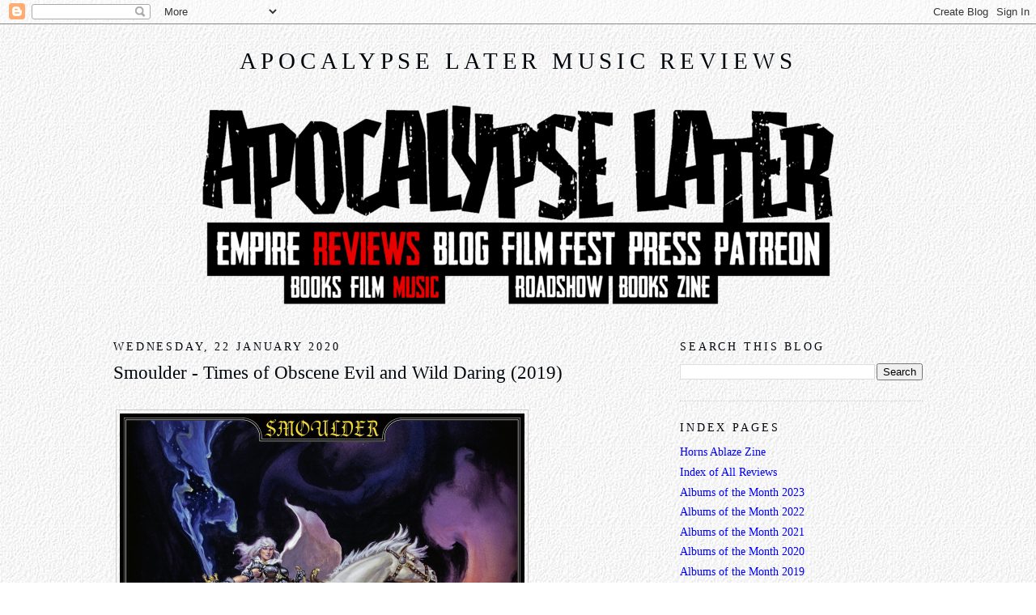

--- FILE ---
content_type: text/html; charset=UTF-8
request_url: https://www.apocalypselatermusic.com/2020/01/smoulder-times-of-obscene-evil-and-wild.html
body_size: 16768
content:
<!DOCTYPE html>
<html dir='ltr' xmlns='https://www.w3.org/1999/xhtml' xmlns:b='https://www.google.com/2005/gml/b' xmlns:data='https://www.google.com/2005/gml/data' xmlns:expr='https://www.google.com/2005/gml/expr'>
<head>
<link href='https://www.blogger.com/static/v1/widgets/2944754296-widget_css_bundle.css' rel='stylesheet' type='text/css'/>
<meta content='Y_tdc4GxJ2zqc6bPS6aWN-qFc-ySGKCHxMZVUtYhApU' name='google-site-verification'/>
<meta content='text/html; charset=UTF-8' http-equiv='Content-Type'/>
<meta content='blogger' name='generator'/>
<link href='https://www.apocalypselatermusic.com/favicon.ico' rel='icon' type='image/x-icon'/>
<link href='https://www.apocalypselatermusic.com/2020/01/smoulder-times-of-obscene-evil-and-wild.html' rel='canonical'/>
<link rel="alternate" type="application/atom+xml" title="Apocalypse Later Music Reviews - Atom" href="https://www.apocalypselatermusic.com/feeds/posts/default" />
<link rel="alternate" type="application/rss+xml" title="Apocalypse Later Music Reviews - RSS" href="https://www.apocalypselatermusic.com/feeds/posts/default?alt=rss" />
<link rel="service.post" type="application/atom+xml" title="Apocalypse Later Music Reviews - Atom" href="https://www.blogger.com/feeds/2805977789229569418/posts/default" />

<link rel="alternate" type="application/atom+xml" title="Apocalypse Later Music Reviews - Atom" href="https://www.apocalypselatermusic.com/feeds/2696326587953874483/comments/default" />
<!--Can't find substitution for tag [blog.ieCssRetrofitLinks]-->
<link href='https://music.apocalypselaterempire.com/covers/2019/smoulder-timesofobsceneevilandwilddaring.jpg' rel='image_src'/>
<meta content='https://www.apocalypselatermusic.com/2020/01/smoulder-times-of-obscene-evil-and-wild.html' property='og:url'/>
<meta content='Smoulder - Times of Obscene Evil and Wild Daring (2019)' property='og:title'/>
<meta content='Reviews of rock and metal albums from across the genres and around the world. Part of the Apocalypse Later Empire.' property='og:description'/>
<meta content='https://lh3.googleusercontent.com/blogger_img_proxy/AEn0k_vqvr2oocbh1vS50iO_QJWm3bcBEJ8KpDoOe-wetlNr2PG4EBFp5BWjFLnbg5BlL1ZMQje87Wqq0GAHNTWrzaV834Gs6U2D_VcOXU9UoqGVhrQ7WUz3LPqZJyR8ddk_Q7OcigZmT3RgxrSCTAH3KylhB-rXRhlJ-D92aiYeJO3mHMHHbg=w1200-h630-p-k-no-nu' property='og:image'/>
<title>Apocalypse Later Music Reviews: Smoulder - Times of Obscene Evil and Wild Daring (2019)</title>
<style id='page-skin-1' type='text/css'><!--
/*
-----------------------------------------------
Blogger Template Style
Name:     Minima
Designer: Douglas Bowman
URL:      www.stopdesign.com
Date:     26 Feb 2004
Updated by: Blogger Team
----------------------------------------------- */
/* Variable definitions
====================
<Variable name="bgcolor" description="Page Background Color"
type="color" default="#fff">
<Variable name="textcolor" description="Text Color"
type="color" default="#333">
<Variable name="linkcolor" description="Link Color"
type="color" default="#58a">
<Variable name="pagetitlecolor" description="Blog Title Color"
type="color" default="#666">
<Variable name="descriptioncolor" description="Blog Description Color"
type="color" default="#999">
<Variable name="titlecolor" description="Post Title Color"
type="color" default="#c60">
<Variable name="bordercolor" description="Border Color"
type="color" default="#ccc">
<Variable name="sidebarcolor" description="Sidebar Title Color"
type="color" default="#999">
<Variable name="sidebartextcolor" description="Sidebar Text Color"
type="color" default="#666">
<Variable name="visitedlinkcolor" description="Visited Link Color"
type="color" default="#58a">
<Variable name="bodyfont" description="Text Font"
type="font" default="normal normal 110% Georgia, Serif">
<Variable name="headerfont" description="Sidebar Title Font"
type="font"
default="normal normal 100% Georgia, Serif">
<Variable name="pagetitlefont" description="Blog Title Font"
type="font"
default="normal normal 200% Georgia, Serif">
<Variable name="descriptionfont" description="Blog Description Font"
type="font"
default="normal normal 100% Georgia, Serif">
<Variable name="postfooterfont" description="Post Footer Font"
type="font"
default="normal normal 100% Georgia, Serif">
<Variable name="startSide" description="Side where text starts in blog language"
type="automatic" default="left">
<Variable name="endSide" description="Side where text ends in blog language"
type="automatic" default="right">
*/
/* Use this with templates/template-twocol.html */
body {
background-image: url('https://www.dawtrina.com/images/stucco.jpg');
margin:0;
color:#00060c;
font:x-small Georgia Serif;
font-size/* */:/**/small;
font-size: /**/small;
text-align: center;
}
a:link {
color:#0000ff;
text-decoration:none;
}
a:visited {
color:#0000ff;
text-decoration:none;
}
a:hover {
color:#00060c;
text-decoration:underline;
}
a img {
border-width:0;
}
/* Header
-----------------------------------------------
*/
#header-wrapper {
width:1000px;
margin:20 auto 20px;
}
#header-inner {
background-position: center;
margin-left: auto;
margin-right: auto;
}
#header {
margin: 5px;
text-align: center;
color:#00060c;
}
#header h1 {
margin:5px 5px 0;
padding:15px 20px .25em;
line-height:1.2em;
text-transform:uppercase;
letter-spacing:.2em;
font: normal normal 200% Georgia, Serif;
}
#header a {
color:#00060c;
text-decoration:none;
}
#header a:hover {
color:#00060c;
}
#header .description {
margin:0 5px 5px;
padding:0 20px 15px;
max-width:1000px;
text-transform:uppercase;
letter-spacing:.2em;
line-height: 1.4em;
font: normal normal 100% Georgia, Serif;
color: #999999;
}
#header img {
margin-left: auto;
margin-right: auto;
}
/* Outer-Wrapper
----------------------------------------------- */
#outer-wrapper {
width: 1000px;
margin:0 auto;
padding:10px;
text-align:left;
font: normal normal 110% Georgia, Serif;
}
#main-wrapper {
width: 700px;
float: left;
word-wrap: break-word; /* fix for long text breaking sidebar float in IE */
overflow: hidden;     /* fix for long non-text content breaking IE sidebar float */
}
#sidebar-wrapper {
width: 300px;
float: right;
word-wrap: break-word; /* fix for long text breaking sidebar float in IE */
overflow: hidden;      /* fix for long non-text content breaking IE sidebar float */
}
/* Headings
----------------------------------------------- */
h2 {
margin:1.5em 0 .75em;
font:normal normal 100% Georgia, Serif;
line-height: 1.4em;
text-transform:uppercase;
letter-spacing:.2em;
color:#00060c;
}
/* Posts
-----------------------------------------------
*/
h2.date-header {
margin:1.5em 0 .5em;
}
.post {
margin:.5em 0 1.5em;
border-bottom:1px dotted #cccccc;
padding-right:2em;
padding-bottom:5em;
}
.post h3 {
margin:.25em 0 0;
padding:0 0 4px;
font-size:160%;
font-weight:normal;
line-height:1.4em;
color:#00060c;
}
.post h3 a, .post h3 a:visited, .post h3 strong {
display:block;
text-decoration:none;
color:#00060c;
font-weight:normal;
}
.post h3 strong, .post h3 a:hover {
color:#00060c;
}
.post-body {
margin:0 0 .75em;
line-height:1.6em;
}
.post-body blockquote {
line-height:1.3em;
}
.post-footer {
margin: .75em 0;
color:#00060c;
letter-spacing:.1em;
font: normal normal 100% Georgia, Serif;
line-height: 1.4em;
}
.comment-link {
margin-left:.6em;
}
.post img {
padding:4px;
border:1px solid #cccccc;
}
.post blockquote {
margin:1em 20px;
}
.post blockquote p {
margin:.75em 0;
}
/* Comments
----------------------------------------------- */
#comments h4 {
margin:1em 0;
font-weight: bold;
line-height: 1.4em;
text-transform:uppercase;
letter-spacing:.2em;
color: #00060c;
}
#comments-block {
margin:1em 0 1.5em;
line-height:1.6em;
}
#comments-block .comment-author {
margin:.5em 0;
}
#comments-block .comment-body {
margin:.25em 0 0;
}
#comments-block .comment-footer {
margin:-.25em 0 2em;
line-height: 1.4em;
text-transform:uppercase;
letter-spacing:.1em;
}
#comments-block .comment-body p {
margin:0 0 .75em;
}
.deleted-comment {
font-style:italic;
color:gray;
}
#blog-pager-newer-link {
float: left;
}
#blog-pager-older-link {
float: right;
}
#blog-pager {
text-align: center;
}
.feed-links {
clear: both;
line-height: 2.5em;
}
/* Sidebar Content
----------------------------------------------- */
.sidebar {
color: #666666;
line-height: 1.5em;
}
.sidebar ul {
list-style:none;
margin:0 0 0;
padding:0 0 0;
}
.sidebar li {
margin:0;
padding-top:0;
padding-right:0;
padding-bottom:.25em;
padding-left:15px;
text-indent:-15px;
line-height:1.5em;
}
.sidebar .widget, .main .widget {
border-bottom:1px dotted #cccccc;
margin:0 0 1.5em;
padding:0 0 1.5em;
}
.main .Blog {
border-bottom-width: 0;
}
/* Profile
----------------------------------------------- */
.profile-img {
float: left;
margin-top: 0;
margin-right: 5px;
margin-bottom: 5px;
margin-left: 0;
padding: 4px;
border: 1px solid #cccccc;
}
.profile-data {
margin:0;
text-transform:uppercase;
letter-spacing:.1em;
font: normal normal 100% Georgia, Serif;
color: #00060c;
font-weight: bold;
line-height: 1.6em;
}
.profile-datablock {
margin:.5em 0 .5em;
}
.profile-textblock {
margin: 0.5em 0;
line-height: 1.6em;
}
.profile-link {
font: normal normal 100% Georgia, Serif;
text-transform: uppercase;
letter-spacing: .1em;
}
/* Footer
----------------------------------------------- */
#footer {
width:800px;
clear:both;
margin:0 auto;
padding-top:15px;
line-height: 1.6em;
text-transform:uppercase;
letter-spacing:.1em;
text-align: center;
}

--></style>
<link href='https://www.blogger.com/dyn-css/authorization.css?targetBlogID=2805977789229569418&amp;zx=dd8e4c15-d452-4f44-a014-11629143b542' media='none' onload='if(media!=&#39;all&#39;)media=&#39;all&#39;' rel='stylesheet'/><noscript><link href='https://www.blogger.com/dyn-css/authorization.css?targetBlogID=2805977789229569418&amp;zx=dd8e4c15-d452-4f44-a014-11629143b542' rel='stylesheet'/></noscript>
<meta name='google-adsense-platform-account' content='ca-host-pub-1556223355139109'/>
<meta name='google-adsense-platform-domain' content='blogspot.com'/>

</head>
<body>
<div class='navbar section' id='navbar'><div class='widget Navbar' data-version='1' id='Navbar1'><script type="text/javascript">
    function setAttributeOnload(object, attribute, val) {
      if(window.addEventListener) {
        window.addEventListener('load',
          function(){ object[attribute] = val; }, false);
      } else {
        window.attachEvent('onload', function(){ object[attribute] = val; });
      }
    }
  </script>
<div id="navbar-iframe-container"></div>
<script type="text/javascript" src="https://apis.google.com/js/platform.js"></script>
<script type="text/javascript">
      gapi.load("gapi.iframes:gapi.iframes.style.bubble", function() {
        if (gapi.iframes && gapi.iframes.getContext) {
          gapi.iframes.getContext().openChild({
              url: 'https://www.blogger.com/navbar/2805977789229569418?po\x3d2696326587953874483\x26origin\x3dhttps://www.apocalypselatermusic.com',
              where: document.getElementById("navbar-iframe-container"),
              id: "navbar-iframe"
          });
        }
      });
    </script><script type="text/javascript">
(function() {
var script = document.createElement('script');
script.type = 'text/javascript';
script.src = '//pagead2.googlesyndication.com/pagead/js/google_top_exp.js';
var head = document.getElementsByTagName('head')[0];
if (head) {
head.appendChild(script);
}})();
</script>
</div></div>
<div id='outer-wrapper'><div id='wrap2'>
<!-- skip links for text browsers -->
<span id='skiplinks' style='display:none;'>
<a href='#main'>skip to main </a> |
      <a href='#sidebar'>skip to sidebar</a>
</span>
<div id='header-wrapper'>
<div class='header section' id='header'><div class='widget Header' data-version='1' id='Header1'>
<div id='header-inner'>
<div class='titlewrapper'>
<h1 class='title'>
<a href='https://www.apocalypselatermusic.com/'>
Apocalypse Later Music Reviews
</a>
</h1>
</div>
<div class='descriptionwrapper'>
<p class='description'><span>
</span></p>
</div>
</div>
</div></div>
</div>
<div id='content-wrapper'>
<div id='crosscol-wrapper' style='text-align:center'>
<div class='crosscol section' id='crosscol'><div class='widget Text' data-version='1' id='Text4'>
<div class='widget-content'>
<p>
 <img width="800" src="https://www.apocalypselaterempire.com/core/menu5-reviews-music-800.png" usemap="#menumap" />
</p>
<map name="menumap">
 <area coords="22,150,139,207" href="https://www.apocalypselaterempire.com/" shape="rect" title="Apocalypse Later Empire" />
 <area coords="112,207,187,246" href="https://books.apocalypselaterempire.com/" shape="rect" title="Apocalypse Later Book Reviews" />
 <area coords="187,207,226,246" href="https://www.apocalypselaterfilm.com/" shape="rect" title="Apocalypse Later Film Reviews" />
 <area coords="226,207,291,246" href="https://www.apocalypselatermusic.com/" shape="rect" title="Apocalypse Later Music Reviews" />
 <area coords="288,150,373,207" href="https://apocalypselaternow.blogspot.com/" shape="rect" title="Apocalypse Later Now!" />
 <area coords="373,150,529,207" href="https://www.alfilmfest.com/" shape="rect" title="Apocalypse Later International Fantastic Film Festival" />
 <area coords="207,207,511,246" href="https://roadshow.apocalypselaterempire.com/" shape="rect" title="Apocalypse Later Roadshow" />
 <area coords="529,150,635,207" href="https://press.apocalypselaterempire.com/" shape="rect" title="Apocalypse Later Press" />
 <area coords="518,207,592,246" href="https://press.apocalypselaterempire.com/" shape="rect" title="Apocalypse Later Press" />
 <area coords="592,207,645,246" href="https://hornsablaze.com/" shape="rect" title="Horns Ablaze" />
 <!--<area coords="635,150,782,207" href="https://www.patreon.com/apocalypselater" shape="rect" title="Apocalypse Later on Patreon"></area>-->
</map>
</div>
<div class='clear'></div>
</div></div>
</div>
<div id='main-wrapper'>
<div class='main section' id='main'><div class='widget Blog' data-version='1' id='Blog1'>
<div class='blog-posts hfeed'>

          <div class="date-outer">
        
<h2 class='date-header'><span>Wednesday, 22 January 2020</span></h2>

          <div class="date-posts">
        
<div class='post-outer'>
<div class='post hentry'>
<a name='2696326587953874483'></a>
<h3 class='post-title entry-title'>
<a href='https://www.apocalypselatermusic.com/2020/01/smoulder-times-of-obscene-evil-and-wild.html'>Smoulder - Times of Obscene Evil and Wild Daring (2019)</a>
</h3>
<div class='post-header-line-1'></div>
<div class='post-body entry-content'>
<style type="text/css">.nobr br { display: none }</style><br />
<div class="nobr"><table><tbody>
<tr> <td><img border="0" src="https://music.apocalypselaterempire.com/covers/2019/smoulder-timesofobsceneevilandwilddaring.jpg" width="500"></td> </tr>
</tbody> </table></div><br />
Country: Canada<br />
Style: Epic Doom Metal<br />
Rating: 8/10<br />
Release Date: 26 Apr 2019<br />
Sites: <a href="https://smoulder.bandcamp.com/" rel="noopener" target="_blank">Bandcamp</a> | <a href="http://www.facebook.com/smoulderdoom" rel="noopener" target="_blank">Facebook</a> | <a href="https://www.instagram.com/smoulder_doom/" rel="noopener" target="_blank">Instagram</a> | <a href="https://www.metal-archives.com/bands/Smoulder/3540439938" rel="noopener" target="_blank">Metal Archives</a><br />
<br />
The problem with looking at published best of 2019 lists to see what I might have missed from last year is that almost everyone concentrates on American bands and ignores anything from outside those borders. That doesn't mean the albums they include aren't worthy: looking at them has highlighted bands to me like <a href="https://www.apocalypselatermusic.com/2020/01/blood-incantation-hidden-history-of.html">Blood Incantation</a>, <a href="https://www.apocalypselatermusic.com/2020/01/baroness-gold-grey-2019.html">Baroness</a> and <a href="https://www.apocalypselatermusic.com/2020/01/lingua-ignota-caligula-2019.html">Lingua Ignota</a>, but it does mean that they're missing a whole heck of a lot of fantastic stuff from other places.<br />
<br />
Fortunately, there are other lists. The guys over at MetalSucks seem to love Smoulder, who come from Toronto on the other side of one of those borders. I looked them up and found that lead vocalist Sarah Kitteringham also reviews metal, at <a href="http://bangertv.com/" rel="noopener" target="_blank">Banger TV</a>, and they have a special focus on international music as I do here. So hey, all credit to her and them for that and on to her band!<br />
<br />
Smoulder play epic doom metal and this is their debut album, after a demo in 2018. Since this, they've also put out an EP which I ought to take a look at too, that features two new songs, a cover of Manilla Road's <i>Cage of Mirrors</i> and the three tracks from that demo. They aren't the most original band I've ever heard and they're more focused on passion than finesse, but wow, they frickin' rock! In a perfect world, they'd have been founded a decade earlier so that they could have supported Dio on tour.<br />
<br />
The Michael Whelan cover and overblown title are more than a hint at what a wary traveller might find inside. This is unashamed fantasy, with songs set in the worlds of Michael Moorcock, George R. R. Martin and, best of all, the wonderful C. L. Moore. Yes indeed, there's a Jirel of Joiry song here! This is all conjured up in a style that will work very nicely for fans of Manilla Road, Cirith Ungol and Brocas Helm, not to forget Manowar, though this is a lot less cheesy and a lot more chunky, in large part because of an excellent mix job by Arthur Rizk.<br />
<br />
Make no mistake, Smoulder have a huge sound anyway, with pounding drums and earthshattering riffs and real dedication in the vocals. This is old school metal to play as loud as it gets. I'd love to see this band live, partly to bury myself in their sound but also partly to if anyone has the balls to sit at the bar and shrug them off. I hope not. What Rizk does is make absolutely sure that they still sound huge on record and that's a whole other thing.<br />
<br />
They simply storm into action here, with that Moorcock song, which is power incarnate. It's <i>Ilian of Garathorm</i> and it tells of the Eternal Champion in an appropriately mythic fashion. There's a universe where villagers recount stories, over flagons of ale, of an epic band who rode into town, destroyed with this one single song and promptly vanished into the mist, never to be seen again.<br />
<br />
<i>The Sword Woman</i> slows things down a little, focusing a little more on doom while never losing the epic. Then <i>Bastard Steel</i> ramps it up faster, with a galloping drumbeat from Kevin Hester that makes us believe we're inside the world's largest mosh pit, which shimmers and becomes a battlefield. This is more epic and less doom, meaning that we've had all the combinations needed in the first three songs, with three more to come.<br />
<br />
What follows doesn't vary that much, but it continues to rock, hard and in highly consistent fashion. There's a storm that heralds the <i>Voyage of the Sunchaser</i>, with a bass run from Adam Blake to set it on its way. And, after <i>Shadowy Sisterhood</i>, which is decent but unremarkable in this company, the album wraps up with a nine minute epic, <i>Black God's Kiss</i>, which tries hard but doesn't quite gel for me. It sounds good but it also feels long and it doesn't grab me the way that the earlier songs did, at least until it ramps up its tempo seven minutes in.<br />
<br />
Given that I loved everything about the first half and at least enjoyed the second half, even if it felt a little lesser, this would be an easy 7/10 for me. However, rather ironically for something focused so strongly on fantasy, I'm going to give it another point for feeling so damn real. It's partly the production and partly the fact that this band obviously adores what they do and everyone involved pours themselves into this material. Horns ablaze!
<div style='clear: both;'></div>
</div>
<div class='post-footer'>
<div class='post-footer-line post-footer-line-1'><span class='post-author vcard'>
By
<span class='fn'>Hal C. F. Astell</span>
</span>
<span class='post-timestamp'>
at
<a class='timestamp-link' href='https://www.apocalypselatermusic.com/2020/01/smoulder-times-of-obscene-evil-and-wild.html' rel='bookmark' title='permanent link'><abbr class='published' title='2020-01-22T11:00:00-07:00'>January 22, 2020</abbr></a>
</span>
<span class='post-comment-link'>
</span>
<span class='post-icons'>
<span class='item-control blog-admin pid-1898473351'>
<a href='https://www.blogger.com/post-edit.g?blogID=2805977789229569418&postID=2696326587953874483&from=pencil' title='Edit Post'>
<img alt='' class='icon-action' height='18' src='https://resources.blogblog.com/img/icon18_edit_allbkg.gif' width='18'/>
</a>
</span>
</span>
</div>
<div class='post-footer-line post-footer-line-2'><span class='post-labels'>
Labels:
<a href='https://www.apocalypselatermusic.com/search/label/2019' rel='tag'>2019</a>,
<a href='https://www.apocalypselatermusic.com/search/label/Canada' rel='tag'>Canada</a>,
<a href='https://www.apocalypselatermusic.com/search/label/doom%20metal' rel='tag'>doom metal</a>,
<a href='https://www.apocalypselatermusic.com/search/label/epic%20metal' rel='tag'>epic metal</a>,
<a href='https://www.apocalypselatermusic.com/search/label/heavy%20metal' rel='tag'>heavy metal</a>
</span>
</div>
<div class='post-footer-line post-footer-line-3'><span class='post-location'>
</span>
</div>
</div>
</div>
<div class='comments' id='comments'>
<a name='comments'></a>
<h4>No comments:</h4>
<div id='Blog1_comments-block-wrapper'>
<dl class='avatar-comment-indent' id='comments-block'>
</dl>
</div>
<p class='comment-footer'>
<div class='comment-form'>
<a name='comment-form'></a>
<h4 id='comment-post-message'>Post a Comment</h4>
<p>
</p>
<a href='https://www.blogger.com/comment/frame/2805977789229569418?po=2696326587953874483&hl=en-GB&saa=85391&origin=https://www.apocalypselatermusic.com' id='comment-editor-src'></a>
<iframe allowtransparency='true' class='blogger-iframe-colorize blogger-comment-from-post' frameborder='0' height='410px' id='comment-editor' name='comment-editor' src='' width='100%'></iframe>
<script src='https://www.blogger.com/static/v1/jsbin/2830521187-comment_from_post_iframe.js' type='text/javascript'></script>
<script type='text/javascript'>
      BLOG_CMT_createIframe('https://www.blogger.com/rpc_relay.html');
    </script>
</div>
</p>
</div>
</div>

        </div></div>
      
</div>
<div class='blog-pager' id='blog-pager'>
<span id='blog-pager-newer-link'>
<a class='blog-pager-newer-link' href='https://www.apocalypselatermusic.com/2020/01/val-tvoar-today-is-tomorrows-yesterday.html' id='Blog1_blog-pager-newer-link' title='Newer Post'>Newer Post</a>
</span>
<span id='blog-pager-older-link'>
<a class='blog-pager-older-link' href='https://www.apocalypselatermusic.com/2020/01/british-lion-burning-2020.html' id='Blog1_blog-pager-older-link' title='Older Post'>Older Post</a>
</span>
<a class='home-link' href='https://www.apocalypselatermusic.com/'>Home</a>
</div>
<div class='clear'></div>
<div class='post-feeds'>
<div class='feed-links'>
Subscribe to:
<a class='feed-link' href='https://www.apocalypselatermusic.com/feeds/2696326587953874483/comments/default' target='_blank' type='application/atom+xml'>Post Comments (Atom)</a>
</div>
</div>
</div></div>
</div>
<div id='sidebar-wrapper'>
<div class='sidebar section' id='sidebar'><div class='widget BlogSearch' data-version='1' id='BlogSearch1'>
<h2 class='title'>Search This Blog</h2>
<div class='widget-content'>
<div id='BlogSearch1_form'>
<form action='https://www.apocalypselatermusic.com/search' class='gsc-search-box' target='_top'>
<table cellpadding='0' cellspacing='0' class='gsc-search-box'>
<tbody>
<tr>
<td class='gsc-input'>
<input autocomplete='off' class='gsc-input' name='q' size='10' title='search' type='text' value=''/>
</td>
<td class='gsc-search-button'>
<input class='gsc-search-button' title='search' type='submit' value='Search'/>
</td>
</tr>
</tbody>
</table>
</form>
</div>
</div>
<div class='clear'></div>
</div><div class='widget PageList' data-version='1' id='PageList1'>
<h2>Index Pages</h2>
<div class='widget-content'>
<ul>
<li>
<a href='http://hornsablaze.com/'>Horns Ablaze Zine</a>
</li>
<li>
<a href='http://www.hornsablaze.com/reviews.html'>Index of All Reviews</a>
</li>
<li>
<a href='https://hornsablaze.com/aotm2023.html'>Albums of the Month 2023</a>
</li>
<li>
<a href='https://www.hornsablaze.com/aotm2022.html'>Albums of the Month 2022</a>
</li>
<li>
<a href='http://hornsablaze.com/aotm2021.html'>Albums of the Month 2021</a>
</li>
<li>
<a href='http://www.hornsablaze.com/aotm2020.html'>Albums of the Month 2020</a>
</li>
<li>
<a href='http://www.hornsablaze.com/aotm2019.html'>Albums of the Month 2019</a>
</li>
<li>
<a href='https://hornsablaze.com/2023.html'>Cover Index 2023</a>
</li>
<li>
<a href='https://www.hornsablaze.com/2022.html'>Cover Index 2022</a>
</li>
<li>
<a href='http://hornsablaze.com/2021.html'>Cover Index 2021</a>
</li>
<li>
<a href='http://www.hornsablaze.com/2020.html'>Cover Index 2020</a>
</li>
<li>
<a href='http://www.hornsablaze.com/2019.html'>Cover Index 2019</a>
</li>
<li>
<a href='https://www.google.com/maps/d/edit?mid=1Rss7M7JcnSeQEWdMhT5iHO3pcuCiot2X&usp=sharing'>Map of Reviews Jan-Jun 2021</a>
</li>
<li>
<a href='https://drive.google.com/open?id=1GFU0PZEKGEDlpdJUqQJZIsV6KNCrZdqn&usp=sharing'>Map of Reviews Jan-Jun 2020</a>
</li>
<li>
<a href='https://drive.google.com/open?id=13_8IHjbFfEvUygR4y885WJRL9lF5BJlW&usp=sharing'>Map of Reviews Jul-Dec 2019 </a>
</li>
<li>
<a href='https://drive.google.com/open?id=1vUPeFDo4ELVXaHajc8rHtfyaRaOlQYDj&usp=sharing'>Map of Reviews Jan-Jun 2019</a>
</li>
</ul>
<div class='clear'></div>
</div>
</div><div class='widget BlogArchive' data-version='1' id='BlogArchive1'>
<h2>Reviews Archive</h2>
<div class='widget-content'>
<div id='ArchiveList'>
<div id='BlogArchive1_ArchiveList'>
<ul class='hierarchy'>
<li class='archivedate collapsed'>
<a class='toggle' href='javascript:void(0)'>
<span class='zippy'>

        &#9658;&#160;
      
</span>
</a>
<a class='post-count-link' href='https://www.apocalypselatermusic.com/2025/'>
2025
</a>
<span class='post-count' dir='ltr'>(44)</span>
<ul class='hierarchy'>
<li class='archivedate collapsed'>
<a class='toggle' href='javascript:void(0)'>
<span class='zippy'>

        &#9658;&#160;
      
</span>
</a>
<a class='post-count-link' href='https://www.apocalypselatermusic.com/2025/02/'>
February
</a>
<span class='post-count' dir='ltr'>(18)</span>
</li>
</ul>
<ul class='hierarchy'>
<li class='archivedate collapsed'>
<a class='toggle' href='javascript:void(0)'>
<span class='zippy'>

        &#9658;&#160;
      
</span>
</a>
<a class='post-count-link' href='https://www.apocalypselatermusic.com/2025/01/'>
January
</a>
<span class='post-count' dir='ltr'>(26)</span>
</li>
</ul>
</li>
</ul>
<ul class='hierarchy'>
<li class='archivedate collapsed'>
<a class='toggle' href='javascript:void(0)'>
<span class='zippy'>

        &#9658;&#160;
      
</span>
</a>
<a class='post-count-link' href='https://www.apocalypselatermusic.com/2024/'>
2024
</a>
<span class='post-count' dir='ltr'>(118)</span>
<ul class='hierarchy'>
<li class='archivedate collapsed'>
<a class='toggle' href='javascript:void(0)'>
<span class='zippy'>

        &#9658;&#160;
      
</span>
</a>
<a class='post-count-link' href='https://www.apocalypselatermusic.com/2024/10/'>
October
</a>
<span class='post-count' dir='ltr'>(4)</span>
</li>
</ul>
<ul class='hierarchy'>
<li class='archivedate collapsed'>
<a class='toggle' href='javascript:void(0)'>
<span class='zippy'>

        &#9658;&#160;
      
</span>
</a>
<a class='post-count-link' href='https://www.apocalypselatermusic.com/2024/09/'>
September
</a>
<span class='post-count' dir='ltr'>(28)</span>
</li>
</ul>
<ul class='hierarchy'>
<li class='archivedate collapsed'>
<a class='toggle' href='javascript:void(0)'>
<span class='zippy'>

        &#9658;&#160;
      
</span>
</a>
<a class='post-count-link' href='https://www.apocalypselatermusic.com/2024/06/'>
June
</a>
<span class='post-count' dir='ltr'>(2)</span>
</li>
</ul>
<ul class='hierarchy'>
<li class='archivedate collapsed'>
<a class='toggle' href='javascript:void(0)'>
<span class='zippy'>

        &#9658;&#160;
      
</span>
</a>
<a class='post-count-link' href='https://www.apocalypselatermusic.com/2024/05/'>
May
</a>
<span class='post-count' dir='ltr'>(16)</span>
</li>
</ul>
<ul class='hierarchy'>
<li class='archivedate collapsed'>
<a class='toggle' href='javascript:void(0)'>
<span class='zippy'>

        &#9658;&#160;
      
</span>
</a>
<a class='post-count-link' href='https://www.apocalypselatermusic.com/2024/04/'>
April
</a>
<span class='post-count' dir='ltr'>(24)</span>
</li>
</ul>
<ul class='hierarchy'>
<li class='archivedate collapsed'>
<a class='toggle' href='javascript:void(0)'>
<span class='zippy'>

        &#9658;&#160;
      
</span>
</a>
<a class='post-count-link' href='https://www.apocalypselatermusic.com/2024/03/'>
March
</a>
<span class='post-count' dir='ltr'>(20)</span>
</li>
</ul>
<ul class='hierarchy'>
<li class='archivedate collapsed'>
<a class='toggle' href='javascript:void(0)'>
<span class='zippy'>

        &#9658;&#160;
      
</span>
</a>
<a class='post-count-link' href='https://www.apocalypselatermusic.com/2024/01/'>
January
</a>
<span class='post-count' dir='ltr'>(24)</span>
</li>
</ul>
</li>
</ul>
<ul class='hierarchy'>
<li class='archivedate collapsed'>
<a class='toggle' href='javascript:void(0)'>
<span class='zippy'>

        &#9658;&#160;
      
</span>
</a>
<a class='post-count-link' href='https://www.apocalypselatermusic.com/2023/'>
2023
</a>
<span class='post-count' dir='ltr'>(228)</span>
<ul class='hierarchy'>
<li class='archivedate collapsed'>
<a class='toggle' href='javascript:void(0)'>
<span class='zippy'>

        &#9658;&#160;
      
</span>
</a>
<a class='post-count-link' href='https://www.apocalypselatermusic.com/2023/12/'>
December
</a>
<span class='post-count' dir='ltr'>(12)</span>
</li>
</ul>
<ul class='hierarchy'>
<li class='archivedate collapsed'>
<a class='toggle' href='javascript:void(0)'>
<span class='zippy'>

        &#9658;&#160;
      
</span>
</a>
<a class='post-count-link' href='https://www.apocalypselatermusic.com/2023/11/'>
November
</a>
<span class='post-count' dir='ltr'>(20)</span>
</li>
</ul>
<ul class='hierarchy'>
<li class='archivedate collapsed'>
<a class='toggle' href='javascript:void(0)'>
<span class='zippy'>

        &#9658;&#160;
      
</span>
</a>
<a class='post-count-link' href='https://www.apocalypselatermusic.com/2023/10/'>
October
</a>
<span class='post-count' dir='ltr'>(20)</span>
</li>
</ul>
<ul class='hierarchy'>
<li class='archivedate collapsed'>
<a class='toggle' href='javascript:void(0)'>
<span class='zippy'>

        &#9658;&#160;
      
</span>
</a>
<a class='post-count-link' href='https://www.apocalypselatermusic.com/2023/07/'>
July
</a>
<span class='post-count' dir='ltr'>(22)</span>
</li>
</ul>
<ul class='hierarchy'>
<li class='archivedate collapsed'>
<a class='toggle' href='javascript:void(0)'>
<span class='zippy'>

        &#9658;&#160;
      
</span>
</a>
<a class='post-count-link' href='https://www.apocalypselatermusic.com/2023/06/'>
June
</a>
<span class='post-count' dir='ltr'>(20)</span>
</li>
</ul>
<ul class='hierarchy'>
<li class='archivedate collapsed'>
<a class='toggle' href='javascript:void(0)'>
<span class='zippy'>

        &#9658;&#160;
      
</span>
</a>
<a class='post-count-link' href='https://www.apocalypselatermusic.com/2023/05/'>
May
</a>
<span class='post-count' dir='ltr'>(20)</span>
</li>
</ul>
<ul class='hierarchy'>
<li class='archivedate collapsed'>
<a class='toggle' href='javascript:void(0)'>
<span class='zippy'>

        &#9658;&#160;
      
</span>
</a>
<a class='post-count-link' href='https://www.apocalypselatermusic.com/2023/04/'>
April
</a>
<span class='post-count' dir='ltr'>(20)</span>
</li>
</ul>
<ul class='hierarchy'>
<li class='archivedate collapsed'>
<a class='toggle' href='javascript:void(0)'>
<span class='zippy'>

        &#9658;&#160;
      
</span>
</a>
<a class='post-count-link' href='https://www.apocalypselatermusic.com/2023/03/'>
March
</a>
<span class='post-count' dir='ltr'>(26)</span>
</li>
</ul>
<ul class='hierarchy'>
<li class='archivedate collapsed'>
<a class='toggle' href='javascript:void(0)'>
<span class='zippy'>

        &#9658;&#160;
      
</span>
</a>
<a class='post-count-link' href='https://www.apocalypselatermusic.com/2023/02/'>
February
</a>
<span class='post-count' dir='ltr'>(26)</span>
</li>
</ul>
<ul class='hierarchy'>
<li class='archivedate collapsed'>
<a class='toggle' href='javascript:void(0)'>
<span class='zippy'>

        &#9658;&#160;
      
</span>
</a>
<a class='post-count-link' href='https://www.apocalypselatermusic.com/2023/01/'>
January
</a>
<span class='post-count' dir='ltr'>(42)</span>
</li>
</ul>
</li>
</ul>
<ul class='hierarchy'>
<li class='archivedate collapsed'>
<a class='toggle' href='javascript:void(0)'>
<span class='zippy'>

        &#9658;&#160;
      
</span>
</a>
<a class='post-count-link' href='https://www.apocalypselatermusic.com/2022/'>
2022
</a>
<span class='post-count' dir='ltr'>(248)</span>
<ul class='hierarchy'>
<li class='archivedate collapsed'>
<a class='toggle' href='javascript:void(0)'>
<span class='zippy'>

        &#9658;&#160;
      
</span>
</a>
<a class='post-count-link' href='https://www.apocalypselatermusic.com/2022/12/'>
December
</a>
<span class='post-count' dir='ltr'>(26)</span>
</li>
</ul>
<ul class='hierarchy'>
<li class='archivedate collapsed'>
<a class='toggle' href='javascript:void(0)'>
<span class='zippy'>

        &#9658;&#160;
      
</span>
</a>
<a class='post-count-link' href='https://www.apocalypselatermusic.com/2022/11/'>
November
</a>
<span class='post-count' dir='ltr'>(28)</span>
</li>
</ul>
<ul class='hierarchy'>
<li class='archivedate collapsed'>
<a class='toggle' href='javascript:void(0)'>
<span class='zippy'>

        &#9658;&#160;
      
</span>
</a>
<a class='post-count-link' href='https://www.apocalypselatermusic.com/2022/10/'>
October
</a>
<span class='post-count' dir='ltr'>(30)</span>
</li>
</ul>
<ul class='hierarchy'>
<li class='archivedate collapsed'>
<a class='toggle' href='javascript:void(0)'>
<span class='zippy'>

        &#9658;&#160;
      
</span>
</a>
<a class='post-count-link' href='https://www.apocalypselatermusic.com/2022/09/'>
September
</a>
<span class='post-count' dir='ltr'>(20)</span>
</li>
</ul>
<ul class='hierarchy'>
<li class='archivedate collapsed'>
<a class='toggle' href='javascript:void(0)'>
<span class='zippy'>

        &#9658;&#160;
      
</span>
</a>
<a class='post-count-link' href='https://www.apocalypselatermusic.com/2022/08/'>
August
</a>
<span class='post-count' dir='ltr'>(20)</span>
</li>
</ul>
<ul class='hierarchy'>
<li class='archivedate collapsed'>
<a class='toggle' href='javascript:void(0)'>
<span class='zippy'>

        &#9658;&#160;
      
</span>
</a>
<a class='post-count-link' href='https://www.apocalypselatermusic.com/2022/07/'>
July
</a>
<span class='post-count' dir='ltr'>(20)</span>
</li>
</ul>
<ul class='hierarchy'>
<li class='archivedate collapsed'>
<a class='toggle' href='javascript:void(0)'>
<span class='zippy'>

        &#9658;&#160;
      
</span>
</a>
<a class='post-count-link' href='https://www.apocalypselatermusic.com/2022/06/'>
June
</a>
<span class='post-count' dir='ltr'>(26)</span>
</li>
</ul>
<ul class='hierarchy'>
<li class='archivedate collapsed'>
<a class='toggle' href='javascript:void(0)'>
<span class='zippy'>

        &#9658;&#160;
      
</span>
</a>
<a class='post-count-link' href='https://www.apocalypselatermusic.com/2022/03/'>
March
</a>
<span class='post-count' dir='ltr'>(38)</span>
</li>
</ul>
<ul class='hierarchy'>
<li class='archivedate collapsed'>
<a class='toggle' href='javascript:void(0)'>
<span class='zippy'>

        &#9658;&#160;
      
</span>
</a>
<a class='post-count-link' href='https://www.apocalypselatermusic.com/2022/01/'>
January
</a>
<span class='post-count' dir='ltr'>(40)</span>
</li>
</ul>
</li>
</ul>
<ul class='hierarchy'>
<li class='archivedate collapsed'>
<a class='toggle' href='javascript:void(0)'>
<span class='zippy'>

        &#9658;&#160;
      
</span>
</a>
<a class='post-count-link' href='https://www.apocalypselatermusic.com/2021/'>
2021
</a>
<span class='post-count' dir='ltr'>(286)</span>
<ul class='hierarchy'>
<li class='archivedate collapsed'>
<a class='toggle' href='javascript:void(0)'>
<span class='zippy'>

        &#9658;&#160;
      
</span>
</a>
<a class='post-count-link' href='https://www.apocalypselatermusic.com/2021/12/'>
December
</a>
<span class='post-count' dir='ltr'>(36)</span>
</li>
</ul>
<ul class='hierarchy'>
<li class='archivedate collapsed'>
<a class='toggle' href='javascript:void(0)'>
<span class='zippy'>

        &#9658;&#160;
      
</span>
</a>
<a class='post-count-link' href='https://www.apocalypselatermusic.com/2021/11/'>
November
</a>
<span class='post-count' dir='ltr'>(38)</span>
</li>
</ul>
<ul class='hierarchy'>
<li class='archivedate collapsed'>
<a class='toggle' href='javascript:void(0)'>
<span class='zippy'>

        &#9658;&#160;
      
</span>
</a>
<a class='post-count-link' href='https://www.apocalypselatermusic.com/2021/10/'>
October
</a>
<span class='post-count' dir='ltr'>(10)</span>
</li>
</ul>
<ul class='hierarchy'>
<li class='archivedate collapsed'>
<a class='toggle' href='javascript:void(0)'>
<span class='zippy'>

        &#9658;&#160;
      
</span>
</a>
<a class='post-count-link' href='https://www.apocalypselatermusic.com/2021/08/'>
August
</a>
<span class='post-count' dir='ltr'>(4)</span>
</li>
</ul>
<ul class='hierarchy'>
<li class='archivedate collapsed'>
<a class='toggle' href='javascript:void(0)'>
<span class='zippy'>

        &#9658;&#160;
      
</span>
</a>
<a class='post-count-link' href='https://www.apocalypselatermusic.com/2021/07/'>
July
</a>
<span class='post-count' dir='ltr'>(24)</span>
</li>
</ul>
<ul class='hierarchy'>
<li class='archivedate collapsed'>
<a class='toggle' href='javascript:void(0)'>
<span class='zippy'>

        &#9658;&#160;
      
</span>
</a>
<a class='post-count-link' href='https://www.apocalypselatermusic.com/2021/05/'>
May
</a>
<span class='post-count' dir='ltr'>(42)</span>
</li>
</ul>
<ul class='hierarchy'>
<li class='archivedate collapsed'>
<a class='toggle' href='javascript:void(0)'>
<span class='zippy'>

        &#9658;&#160;
      
</span>
</a>
<a class='post-count-link' href='https://www.apocalypselatermusic.com/2021/04/'>
April
</a>
<span class='post-count' dir='ltr'>(30)</span>
</li>
</ul>
<ul class='hierarchy'>
<li class='archivedate collapsed'>
<a class='toggle' href='javascript:void(0)'>
<span class='zippy'>

        &#9658;&#160;
      
</span>
</a>
<a class='post-count-link' href='https://www.apocalypselatermusic.com/2021/03/'>
March
</a>
<span class='post-count' dir='ltr'>(26)</span>
</li>
</ul>
<ul class='hierarchy'>
<li class='archivedate collapsed'>
<a class='toggle' href='javascript:void(0)'>
<span class='zippy'>

        &#9658;&#160;
      
</span>
</a>
<a class='post-count-link' href='https://www.apocalypselatermusic.com/2021/02/'>
February
</a>
<span class='post-count' dir='ltr'>(38)</span>
</li>
</ul>
<ul class='hierarchy'>
<li class='archivedate collapsed'>
<a class='toggle' href='javascript:void(0)'>
<span class='zippy'>

        &#9658;&#160;
      
</span>
</a>
<a class='post-count-link' href='https://www.apocalypselatermusic.com/2021/01/'>
January
</a>
<span class='post-count' dir='ltr'>(38)</span>
</li>
</ul>
</li>
</ul>
<ul class='hierarchy'>
<li class='archivedate expanded'>
<a class='toggle' href='javascript:void(0)'>
<span class='zippy toggle-open'>

        &#9660;&#160;
      
</span>
</a>
<a class='post-count-link' href='https://www.apocalypselatermusic.com/2020/'>
2020
</a>
<span class='post-count' dir='ltr'>(298)</span>
<ul class='hierarchy'>
<li class='archivedate collapsed'>
<a class='toggle' href='javascript:void(0)'>
<span class='zippy'>

        &#9658;&#160;
      
</span>
</a>
<a class='post-count-link' href='https://www.apocalypselatermusic.com/2020/12/'>
December
</a>
<span class='post-count' dir='ltr'>(44)</span>
</li>
</ul>
<ul class='hierarchy'>
<li class='archivedate collapsed'>
<a class='toggle' href='javascript:void(0)'>
<span class='zippy'>

        &#9658;&#160;
      
</span>
</a>
<a class='post-count-link' href='https://www.apocalypselatermusic.com/2020/11/'>
November
</a>
<span class='post-count' dir='ltr'>(40)</span>
</li>
</ul>
<ul class='hierarchy'>
<li class='archivedate collapsed'>
<a class='toggle' href='javascript:void(0)'>
<span class='zippy'>

        &#9658;&#160;
      
</span>
</a>
<a class='post-count-link' href='https://www.apocalypselatermusic.com/2020/08/'>
August
</a>
<span class='post-count' dir='ltr'>(12)</span>
</li>
</ul>
<ul class='hierarchy'>
<li class='archivedate collapsed'>
<a class='toggle' href='javascript:void(0)'>
<span class='zippy'>

        &#9658;&#160;
      
</span>
</a>
<a class='post-count-link' href='https://www.apocalypselatermusic.com/2020/06/'>
June
</a>
<span class='post-count' dir='ltr'>(20)</span>
</li>
</ul>
<ul class='hierarchy'>
<li class='archivedate collapsed'>
<a class='toggle' href='javascript:void(0)'>
<span class='zippy'>

        &#9658;&#160;
      
</span>
</a>
<a class='post-count-link' href='https://www.apocalypselatermusic.com/2020/05/'>
May
</a>
<span class='post-count' dir='ltr'>(32)</span>
</li>
</ul>
<ul class='hierarchy'>
<li class='archivedate collapsed'>
<a class='toggle' href='javascript:void(0)'>
<span class='zippy'>

        &#9658;&#160;
      
</span>
</a>
<a class='post-count-link' href='https://www.apocalypselatermusic.com/2020/04/'>
April
</a>
<span class='post-count' dir='ltr'>(44)</span>
</li>
</ul>
<ul class='hierarchy'>
<li class='archivedate collapsed'>
<a class='toggle' href='javascript:void(0)'>
<span class='zippy'>

        &#9658;&#160;
      
</span>
</a>
<a class='post-count-link' href='https://www.apocalypselatermusic.com/2020/03/'>
March
</a>
<span class='post-count' dir='ltr'>(36)</span>
</li>
</ul>
<ul class='hierarchy'>
<li class='archivedate collapsed'>
<a class='toggle' href='javascript:void(0)'>
<span class='zippy'>

        &#9658;&#160;
      
</span>
</a>
<a class='post-count-link' href='https://www.apocalypselatermusic.com/2020/02/'>
February
</a>
<span class='post-count' dir='ltr'>(34)</span>
</li>
</ul>
<ul class='hierarchy'>
<li class='archivedate expanded'>
<a class='toggle' href='javascript:void(0)'>
<span class='zippy toggle-open'>

        &#9660;&#160;
      
</span>
</a>
<a class='post-count-link' href='https://www.apocalypselatermusic.com/2020/01/'>
January
</a>
<span class='post-count' dir='ltr'>(36)</span>
<ul class='posts'>
<li><a href='https://www.apocalypselatermusic.com/2020/01/dawn-of-solace-waves-2020.html'>Dawn of Solace - Waves (2020)</a></li>
<li><a href='https://www.apocalypselatermusic.com/2020/01/the-wildhearts-renaissance-men-2019.html'>The Wildhearts - Renaissance Men (2019)</a></li>
<li><a href='https://www.apocalypselatermusic.com/2020/01/mortiis-spirit-of-rebellion-2020.html'>Mortiis - Spirit of Rebellion (2020)</a></li>
<li><a href='https://www.apocalypselatermusic.com/2020/01/wilderun-veil-of-imagination-2019.html'>Wilderun - Veil of Imagination (2019)</a></li>
<li><a href='https://www.apocalypselatermusic.com/2020/01/nektar-other-side-2020.html'>Nektar - The Other Side (2020)</a></li>
<li><a href='https://www.apocalypselatermusic.com/2020/01/algebra-pulse-2019.html'>Algebra - Pulse? (2019)</a></li>
<li><a href='https://www.apocalypselatermusic.com/2020/01/midnight-rebirth-by-blasphemy-2020.html'>Midnight - Rebirth by Blasphemy (2020)</a></li>
<li><a href='https://www.apocalypselatermusic.com/2020/01/earth-full-upon-her-burning-lips-2019.html'>Earth - Full Upon Her Burning Lips (2019)</a></li>
<li><a href='https://www.apocalypselatermusic.com/2020/01/adx-bestial-2020.html'>ADX - Bestial (2020)</a></li>
<li><a href='https://www.apocalypselatermusic.com/2020/01/revival-black-step-in-line-2020.html'>Revival Black - Step in Line (2019)</a></li>
<li><a href='https://www.apocalypselatermusic.com/2020/01/decimator-alienist-2020.html'>Decimator - Alienist (2020)</a></li>
<li><a href='https://www.apocalypselatermusic.com/2020/01/diagonal-arc-2019.html'>Diagonal - Arc (2019)</a></li>
<li><a href='https://www.apocalypselatermusic.com/2020/01/val-tvoar-today-is-tomorrows-yesterday.html'>Val Tvoar - Today is Tomorrow&#39;s Yesterday (2020)</a></li>
<li><a href='https://www.apocalypselatermusic.com/2020/01/smoulder-times-of-obscene-evil-and-wild.html'>Smoulder - Times of Obscene Evil and Wild Daring (...</a></li>
<li><a href='https://www.apocalypselatermusic.com/2020/01/british-lion-burning-2020.html'>British Lion - The Burning (2020)</a></li>
<li><a href='https://www.apocalypselatermusic.com/2020/01/spirit-adrift-divided-by-darkness-2019.html'>Spirit Adrift - Divided by Darkness (2019)</a></li>
<li><a href='https://www.apocalypselatermusic.com/2020/01/magnum-serpent-rings-2020.html'>Magnum - The Serpent Rings (2020)</a></li>
<li><a href='https://www.apocalypselatermusic.com/2020/01/inculter-fatal-visions-2019.html'>Inculter - Fatal Visions (2019)</a></li>
<li><a href='https://www.apocalypselatermusic.com/2020/01/adrian-tabacaru-lucifer-rock-opera-2020.html'>Adrian Tăbăcaru - Lucifer: A Rock Opera (2020)</a></li>
<li><a href='https://www.apocalypselatermusic.com/2020/01/waste-of-space-orchestra-syntheosis-2019.html'>Waste of Space Orchestra - Syntheosis (2019)</a></li>
<li><a href='https://www.apocalypselatermusic.com/2020/01/tortuga-deities-2020.html'>Tortuga - Deities (2020)</a></li>
<li><a href='https://www.apocalypselatermusic.com/2020/01/tom-keifer-band-rise-2019.html'>Tom Keifer Band - Rise (2019)</a></li>
<li><a href='https://www.apocalypselatermusic.com/2020/01/stabbing-westward-dead-gone-2020.html'>Stabbing Westward - Dead &amp; Gone (2020)</a></li>
<li><a href='https://www.apocalypselatermusic.com/2020/01/avalanch-el-secreto-2020.html'>Avalanch - El secreto (2020)</a></li>
<li><a href='https://www.apocalypselatermusic.com/2020/01/armadura-nuevas-tierras-2020.html'>Armadura - Nuevas tierras (2020)</a></li>
<li><a href='https://www.apocalypselatermusic.com/2020/01/wolfmother-rock-n-roll-baby-2019.html'>Wolfmother - Rock &#39;n&#39; Roll Baby (2019)</a></li>
<li><a href='https://www.apocalypselatermusic.com/2020/01/rage-wings-of-rage-2020.html'>Rage - Wings of Rage (2020)</a></li>
<li><a href='https://www.apocalypselatermusic.com/2020/01/lingua-ignota-caligula-2019.html'>Lingua Ignota - Caligula (2019)</a></li>
<li><a href='https://www.apocalypselatermusic.com/2020/01/andys-game-andys-game-2020.html'>Andy&#39;s Game - Andy&#39;s Game (2020)</a></li>
<li><a href='https://www.apocalypselatermusic.com/2020/01/the-drowning-radiant-dark-2019.html'>The Drowning - The Radiant Dark (2019)</a></li>
<li><a href='https://www.apocalypselatermusic.com/2020/01/motorbooze-motorbooze-2020.html'>Motorbooze - Motorbooze (2020)</a></li>
<li><a href='https://www.apocalypselatermusic.com/2020/01/white-ward-love-exchange-failure-2019.html'>White Ward - Love Exchange Failure (2019)</a></li>
<li><a href='https://www.apocalypselatermusic.com/2020/01/desert-colossus-eyes-and-tongues-2020.html'>Desert Colossus - Eyes and Tongues (2020)</a></li>
<li><a href='https://www.apocalypselatermusic.com/2020/01/blood-incantation-hidden-history-of.html'>Blood Incantation - Hidden History of the Human Ra...</a></li>
<li><a href='https://www.apocalypselatermusic.com/2020/01/burden-of-ymir-jotnar-2020.html'>Burden of Ymir - Jötnar (2020)</a></li>
<li><a href='https://www.apocalypselatermusic.com/2020/01/baroness-gold-grey-2019.html'>Baroness - Gold &amp; Grey (2019)</a></li>
</ul>
</li>
</ul>
</li>
</ul>
<ul class='hierarchy'>
<li class='archivedate collapsed'>
<a class='toggle' href='javascript:void(0)'>
<span class='zippy'>

        &#9658;&#160;
      
</span>
</a>
<a class='post-count-link' href='https://www.apocalypselatermusic.com/2019/'>
2019
</a>
<span class='post-count' dir='ltr'>(392)</span>
<ul class='hierarchy'>
<li class='archivedate collapsed'>
<a class='toggle' href='javascript:void(0)'>
<span class='zippy'>

        &#9658;&#160;
      
</span>
</a>
<a class='post-count-link' href='https://www.apocalypselatermusic.com/2019/12/'>
December
</a>
<span class='post-count' dir='ltr'>(20)</span>
</li>
</ul>
<ul class='hierarchy'>
<li class='archivedate collapsed'>
<a class='toggle' href='javascript:void(0)'>
<span class='zippy'>

        &#9658;&#160;
      
</span>
</a>
<a class='post-count-link' href='https://www.apocalypselatermusic.com/2019/11/'>
November
</a>
<span class='post-count' dir='ltr'>(42)</span>
</li>
</ul>
<ul class='hierarchy'>
<li class='archivedate collapsed'>
<a class='toggle' href='javascript:void(0)'>
<span class='zippy'>

        &#9658;&#160;
      
</span>
</a>
<a class='post-count-link' href='https://www.apocalypselatermusic.com/2019/10/'>
October
</a>
<span class='post-count' dir='ltr'>(28)</span>
</li>
</ul>
<ul class='hierarchy'>
<li class='archivedate collapsed'>
<a class='toggle' href='javascript:void(0)'>
<span class='zippy'>

        &#9658;&#160;
      
</span>
</a>
<a class='post-count-link' href='https://www.apocalypselatermusic.com/2019/09/'>
September
</a>
<span class='post-count' dir='ltr'>(20)</span>
</li>
</ul>
<ul class='hierarchy'>
<li class='archivedate collapsed'>
<a class='toggle' href='javascript:void(0)'>
<span class='zippy'>

        &#9658;&#160;
      
</span>
</a>
<a class='post-count-link' href='https://www.apocalypselatermusic.com/2019/08/'>
August
</a>
<span class='post-count' dir='ltr'>(40)</span>
</li>
</ul>
<ul class='hierarchy'>
<li class='archivedate collapsed'>
<a class='toggle' href='javascript:void(0)'>
<span class='zippy'>

        &#9658;&#160;
      
</span>
</a>
<a class='post-count-link' href='https://www.apocalypselatermusic.com/2019/07/'>
July
</a>
<span class='post-count' dir='ltr'>(30)</span>
</li>
</ul>
<ul class='hierarchy'>
<li class='archivedate collapsed'>
<a class='toggle' href='javascript:void(0)'>
<span class='zippy'>

        &#9658;&#160;
      
</span>
</a>
<a class='post-count-link' href='https://www.apocalypselatermusic.com/2019/06/'>
June
</a>
<span class='post-count' dir='ltr'>(34)</span>
</li>
</ul>
<ul class='hierarchy'>
<li class='archivedate collapsed'>
<a class='toggle' href='javascript:void(0)'>
<span class='zippy'>

        &#9658;&#160;
      
</span>
</a>
<a class='post-count-link' href='https://www.apocalypselatermusic.com/2019/05/'>
May
</a>
<span class='post-count' dir='ltr'>(28)</span>
</li>
</ul>
<ul class='hierarchy'>
<li class='archivedate collapsed'>
<a class='toggle' href='javascript:void(0)'>
<span class='zippy'>

        &#9658;&#160;
      
</span>
</a>
<a class='post-count-link' href='https://www.apocalypselatermusic.com/2019/04/'>
April
</a>
<span class='post-count' dir='ltr'>(22)</span>
</li>
</ul>
<ul class='hierarchy'>
<li class='archivedate collapsed'>
<a class='toggle' href='javascript:void(0)'>
<span class='zippy'>

        &#9658;&#160;
      
</span>
</a>
<a class='post-count-link' href='https://www.apocalypselatermusic.com/2019/03/'>
March
</a>
<span class='post-count' dir='ltr'>(42)</span>
</li>
</ul>
<ul class='hierarchy'>
<li class='archivedate collapsed'>
<a class='toggle' href='javascript:void(0)'>
<span class='zippy'>

        &#9658;&#160;
      
</span>
</a>
<a class='post-count-link' href='https://www.apocalypselatermusic.com/2019/02/'>
February
</a>
<span class='post-count' dir='ltr'>(40)</span>
</li>
</ul>
<ul class='hierarchy'>
<li class='archivedate collapsed'>
<a class='toggle' href='javascript:void(0)'>
<span class='zippy'>

        &#9658;&#160;
      
</span>
</a>
<a class='post-count-link' href='https://www.apocalypselatermusic.com/2019/01/'>
January
</a>
<span class='post-count' dir='ltr'>(46)</span>
</li>
</ul>
</li>
</ul>
</div>
</div>
<div class='clear'></div>
</div>
</div><div class='widget Label' data-version='1' id='Label1'>
<h2>Labels</h2>
<div class='widget-content list-label-widget-content'>
<ul>
<li>
<a dir='ltr' href='https://www.apocalypselatermusic.com/search/label/2018'>2018</a>
<span dir='ltr'>(25)</span>
</li>
<li>
<a dir='ltr' href='https://www.apocalypselatermusic.com/search/label/2019'>2019</a>
<span dir='ltr'>(385)</span>
</li>
<li>
<a dir='ltr' href='https://www.apocalypselatermusic.com/search/label/2020'>2020</a>
<span dir='ltr'>(299)</span>
</li>
<li>
<a dir='ltr' href='https://www.apocalypselatermusic.com/search/label/2021'>2021</a>
<span dir='ltr'>(292)</span>
</li>
<li>
<a dir='ltr' href='https://www.apocalypselatermusic.com/search/label/2022'>2022</a>
<span dir='ltr'>(253)</span>
</li>
<li>
<a dir='ltr' href='https://www.apocalypselatermusic.com/search/label/2023'>2023</a>
<span dir='ltr'>(207)</span>
</li>
<li>
<a dir='ltr' href='https://www.apocalypselatermusic.com/search/label/2024'>2024</a>
<span dir='ltr'>(117)</span>
</li>
<li>
<a dir='ltr' href='https://www.apocalypselatermusic.com/search/label/2025'>2025</a>
<span dir='ltr'>(31)</span>
</li>
<li>
<a dir='ltr' href='https://www.apocalypselatermusic.com/search/label/Afghanistan'>Afghanistan</a>
<span dir='ltr'>(1)</span>
</li>
<li>
<a dir='ltr' href='https://www.apocalypselatermusic.com/search/label/Algeria'>Algeria</a>
<span dir='ltr'>(1)</span>
</li>
<li>
<a dir='ltr' href='https://www.apocalypselatermusic.com/search/label/alternative'>alternative</a>
<span dir='ltr'>(82)</span>
</li>
<li>
<a dir='ltr' href='https://www.apocalypselatermusic.com/search/label/alternative%20rock'>alternative rock</a>
<span dir='ltr'>(1)</span>
</li>
<li>
<a dir='ltr' href='https://www.apocalypselatermusic.com/search/label/ambient%20black%20metal'>ambient black metal</a>
<span dir='ltr'>(3)</span>
</li>
<li>
<a dir='ltr' href='https://www.apocalypselatermusic.com/search/label/Andorra'>Andorra</a>
<span dir='ltr'>(1)</span>
</li>
<li>
<a dir='ltr' href='https://www.apocalypselatermusic.com/search/label/Argentina'>Argentina</a>
<span dir='ltr'>(19)</span>
</li>
<li>
<a dir='ltr' href='https://www.apocalypselatermusic.com/search/label/Armenia'>Armenia</a>
<span dir='ltr'>(2)</span>
</li>
<li>
<a dir='ltr' href='https://www.apocalypselatermusic.com/search/label/atmospheric%20black%20metal'>atmospheric black metal</a>
<span dir='ltr'>(16)</span>
</li>
<li>
<a dir='ltr' href='https://www.apocalypselatermusic.com/search/label/Australia'>Australia</a>
<span dir='ltr'>(34)</span>
</li>
<li>
<a dir='ltr' href='https://www.apocalypselatermusic.com/search/label/Austria'>Austria</a>
<span dir='ltr'>(9)</span>
</li>
<li>
<a dir='ltr' href='https://www.apocalypselatermusic.com/search/label/avant-garde'>avant-garde</a>
<span dir='ltr'>(10)</span>
</li>
<li>
<a dir='ltr' href='https://www.apocalypselatermusic.com/search/label/Bahrain'>Bahrain</a>
<span dir='ltr'>(2)</span>
</li>
<li>
<a dir='ltr' href='https://www.apocalypselatermusic.com/search/label/Bangladesh'>Bangladesh</a>
<span dir='ltr'>(3)</span>
</li>
<li>
<a dir='ltr' href='https://www.apocalypselatermusic.com/search/label/Belarus'>Belarus</a>
<span dir='ltr'>(3)</span>
</li>
<li>
<a dir='ltr' href='https://www.apocalypselatermusic.com/search/label/Belgium'>Belgium</a>
<span dir='ltr'>(9)</span>
</li>
<li>
<a dir='ltr' href='https://www.apocalypselatermusic.com/search/label/black%20metal'>black metal</a>
<span dir='ltr'>(91)</span>
</li>
<li>
<a dir='ltr' href='https://www.apocalypselatermusic.com/search/label/blackgaze'>blackgaze</a>
<span dir='ltr'>(2)</span>
</li>
<li>
<a dir='ltr' href='https://www.apocalypselatermusic.com/search/label/blues'>blues</a>
<span dir='ltr'>(10)</span>
</li>
<li>
<a dir='ltr' href='https://www.apocalypselatermusic.com/search/label/blues%20rock'>blues rock</a>
<span dir='ltr'>(37)</span>
</li>
<li>
<a dir='ltr' href='https://www.apocalypselatermusic.com/search/label/Bolivia'>Bolivia</a>
<span dir='ltr'>(1)</span>
</li>
<li>
<a dir='ltr' href='https://www.apocalypselatermusic.com/search/label/boris'>boris</a>
<span dir='ltr'>(1)</span>
</li>
<li>
<a dir='ltr' href='https://www.apocalypselatermusic.com/search/label/Brazil'>Brazil</a>
<span dir='ltr'>(35)</span>
</li>
<li>
<a dir='ltr' href='https://www.apocalypselatermusic.com/search/label/brutal%20death%20metal'>brutal death metal</a>
<span dir='ltr'>(3)</span>
</li>
<li>
<a dir='ltr' href='https://www.apocalypselatermusic.com/search/label/Bulgaria'>Bulgaria</a>
<span dir='ltr'>(3)</span>
</li>
<li>
<a dir='ltr' href='https://www.apocalypselatermusic.com/search/label/Canada'>Canada</a>
<span dir='ltr'>(55)</span>
</li>
<li>
<a dir='ltr' href='https://www.apocalypselatermusic.com/search/label/Canary%20Islands'>Canary Islands</a>
<span dir='ltr'>(1)</span>
</li>
<li>
<a dir='ltr' href='https://www.apocalypselatermusic.com/search/label/Chile'>Chile</a>
<span dir='ltr'>(15)</span>
</li>
<li>
<a dir='ltr' href='https://www.apocalypselatermusic.com/search/label/China'>China</a>
<span dir='ltr'>(5)</span>
</li>
<li>
<a dir='ltr' href='https://www.apocalypselatermusic.com/search/label/Colombia'>Colombia</a>
<span dir='ltr'>(4)</span>
</li>
<li>
<a dir='ltr' href='https://www.apocalypselatermusic.com/search/label/Costa%20Rica'>Costa Rica</a>
<span dir='ltr'>(4)</span>
</li>
<li>
<a dir='ltr' href='https://www.apocalypselatermusic.com/search/label/country%20rock'>country rock</a>
<span dir='ltr'>(2)</span>
</li>
<li>
<a dir='ltr' href='https://www.apocalypselatermusic.com/search/label/Croatia'>Croatia</a>
<span dir='ltr'>(2)</span>
</li>
<li>
<a dir='ltr' href='https://www.apocalypselatermusic.com/search/label/crossover'>crossover</a>
<span dir='ltr'>(6)</span>
</li>
<li>
<a dir='ltr' href='https://www.apocalypselatermusic.com/search/label/Cuba'>Cuba</a>
<span dir='ltr'>(2)</span>
</li>
<li>
<a dir='ltr' href='https://www.apocalypselatermusic.com/search/label/Cyprus'>Cyprus</a>
<span dir='ltr'>(1)</span>
</li>
<li>
<a dir='ltr' href='https://www.apocalypselatermusic.com/search/label/Czechia'>Czechia</a>
<span dir='ltr'>(9)</span>
</li>
<li>
<a dir='ltr' href='https://www.apocalypselatermusic.com/search/label/dark%20ambient'>dark ambient</a>
<span dir='ltr'>(4)</span>
</li>
<li>
<a dir='ltr' href='https://www.apocalypselatermusic.com/search/label/dark%20jazz'>dark jazz</a>
<span dir='ltr'>(5)</span>
</li>
<li>
<a dir='ltr' href='https://www.apocalypselatermusic.com/search/label/darkwave'>darkwave</a>
<span dir='ltr'>(4)</span>
</li>
<li>
<a dir='ltr' href='https://www.apocalypselatermusic.com/search/label/death%20%27n%27%20roll'>death &#39;n&#39; roll</a>
<span dir='ltr'>(2)</span>
</li>
<li>
<a dir='ltr' href='https://www.apocalypselatermusic.com/search/label/death%20metal'>death metal</a>
<span dir='ltr'>(78)</span>
</li>
<li>
<a dir='ltr' href='https://www.apocalypselatermusic.com/search/label/deathcore'>deathcore</a>
<span dir='ltr'>(1)</span>
</li>
<li>
<a dir='ltr' href='https://www.apocalypselatermusic.com/search/label/Denmark'>Denmark</a>
<span dir='ltr'>(15)</span>
</li>
<li>
<a dir='ltr' href='https://www.apocalypselatermusic.com/search/label/depressive%20black%20metal'>depressive black metal</a>
<span dir='ltr'>(1)</span>
</li>
<li>
<a dir='ltr' href='https://www.apocalypselatermusic.com/search/label/doo%20wop'>doo wop</a>
<span dir='ltr'>(1)</span>
</li>
<li>
<a dir='ltr' href='https://www.apocalypselatermusic.com/search/label/doom%20metal'>doom metal</a>
<span dir='ltr'>(78)</span>
</li>
<li>
<a dir='ltr' href='https://www.apocalypselatermusic.com/search/label/doom%20rock'>doom rock</a>
<span dir='ltr'>(2)</span>
</li>
<li>
<a dir='ltr' href='https://www.apocalypselatermusic.com/search/label/doom%2Fdeath%20metal'>doom/death metal</a>
<span dir='ltr'>(36)</span>
</li>
<li>
<a dir='ltr' href='https://www.apocalypselatermusic.com/search/label/drone%20metal'>drone metal</a>
<span dir='ltr'>(2)</span>
</li>
<li>
<a dir='ltr' href='https://www.apocalypselatermusic.com/search/label/dungeon%20synth'>dungeon synth</a>
<span dir='ltr'>(1)</span>
</li>
<li>
<a dir='ltr' href='https://www.apocalypselatermusic.com/search/label/Ecuador'>Ecuador</a>
<span dir='ltr'>(2)</span>
</li>
<li>
<a dir='ltr' href='https://www.apocalypselatermusic.com/search/label/Egypt'>Egypt</a>
<span dir='ltr'>(5)</span>
</li>
<li>
<a dir='ltr' href='https://www.apocalypselatermusic.com/search/label/El%20Salvador'>El Salvador</a>
<span dir='ltr'>(1)</span>
</li>
<li>
<a dir='ltr' href='https://www.apocalypselatermusic.com/search/label/electronic%20rock'>electronic rock</a>
<span dir='ltr'>(3)</span>
</li>
<li>
<a dir='ltr' href='https://www.apocalypselatermusic.com/search/label/epic%20metal'>epic metal</a>
<span dir='ltr'>(16)</span>
</li>
<li>
<a dir='ltr' href='https://www.apocalypselatermusic.com/search/label/Estonia'>Estonia</a>
<span dir='ltr'>(2)</span>
</li>
<li>
<a dir='ltr' href='https://www.apocalypselatermusic.com/search/label/experimental%20metal'>experimental metal</a>
<span dir='ltr'>(12)</span>
</li>
<li>
<a dir='ltr' href='https://www.apocalypselatermusic.com/search/label/experimental%20rock'>experimental rock</a>
<span dir='ltr'>(5)</span>
</li>
<li>
<a dir='ltr' href='https://www.apocalypselatermusic.com/search/label/Faroe%20Islands'>Faroe Islands</a>
<span dir='ltr'>(4)</span>
</li>
<li>
<a dir='ltr' href='https://www.apocalypselatermusic.com/search/label/Finland'>Finland</a>
<span dir='ltr'>(67)</span>
</li>
<li>
<a dir='ltr' href='https://www.apocalypselatermusic.com/search/label/folk'>folk</a>
<span dir='ltr'>(15)</span>
</li>
<li>
<a dir='ltr' href='https://www.apocalypselatermusic.com/search/label/folk%20metal'>folk metal</a>
<span dir='ltr'>(89)</span>
</li>
<li>
<a dir='ltr' href='https://www.apocalypselatermusic.com/search/label/folk%20rock'>folk rock</a>
<span dir='ltr'>(33)</span>
</li>
<li>
<a dir='ltr' href='https://www.apocalypselatermusic.com/search/label/France'>France</a>
<span dir='ltr'>(39)</span>
</li>
<li>
<a dir='ltr' href='https://www.apocalypselatermusic.com/search/label/funeral%20doom%20metal'>funeral doom metal</a>
<span dir='ltr'>(7)</span>
</li>
<li>
<a dir='ltr' href='https://www.apocalypselatermusic.com/search/label/funk%20metal'>funk metal</a>
<span dir='ltr'>(2)</span>
</li>
<li>
<a dir='ltr' href='https://www.apocalypselatermusic.com/search/label/funk%20rock'>funk rock</a>
<span dir='ltr'>(7)</span>
</li>
<li>
<a dir='ltr' href='https://www.apocalypselatermusic.com/search/label/fusion'>fusion</a>
<span dir='ltr'>(11)</span>
</li>
<li>
<a dir='ltr' href='https://www.apocalypselatermusic.com/search/label/garage%20rock'>garage rock</a>
<span dir='ltr'>(15)</span>
</li>
<li>
<a dir='ltr' href='https://www.apocalypselatermusic.com/search/label/Germany'>Germany</a>
<span dir='ltr'>(135)</span>
</li>
<li>
<a dir='ltr' href='https://www.apocalypselatermusic.com/search/label/glam%20metal'>glam metal</a>
<span dir='ltr'>(2)</span>
</li>
<li>
<a dir='ltr' href='https://www.apocalypselatermusic.com/search/label/glam%20rock'>glam rock</a>
<span dir='ltr'>(25)</span>
</li>
<li>
<a dir='ltr' href='https://www.apocalypselatermusic.com/search/label/gothic%20metal'>gothic metal</a>
<span dir='ltr'>(40)</span>
</li>
<li>
<a dir='ltr' href='https://www.apocalypselatermusic.com/search/label/gothic%20rock'>gothic rock</a>
<span dir='ltr'>(26)</span>
</li>
<li>
<a dir='ltr' href='https://www.apocalypselatermusic.com/search/label/Greece'>Greece</a>
<span dir='ltr'>(30)</span>
</li>
<li>
<a dir='ltr' href='https://www.apocalypselatermusic.com/search/label/grindcore'>grindcore</a>
<span dir='ltr'>(12)</span>
</li>
<li>
<a dir='ltr' href='https://www.apocalypselatermusic.com/search/label/groove%20metal'>groove metal</a>
<span dir='ltr'>(21)</span>
</li>
<li>
<a dir='ltr' href='https://www.apocalypselatermusic.com/search/label/grunge'>grunge</a>
<span dir='ltr'>(7)</span>
</li>
<li>
<a dir='ltr' href='https://www.apocalypselatermusic.com/search/label/Haiti'>Haiti</a>
<span dir='ltr'>(1)</span>
</li>
<li>
<a dir='ltr' href='https://www.apocalypselatermusic.com/search/label/hard%20rock'>hard rock</a>
<span dir='ltr'>(302)</span>
</li>
<li>
<a dir='ltr' href='https://www.apocalypselatermusic.com/search/label/hardcore%20punk'>hardcore punk</a>
<span dir='ltr'>(6)</span>
</li>
<li>
<a dir='ltr' href='https://www.apocalypselatermusic.com/search/label/heavy%20metal'>heavy metal</a>
<span dir='ltr'>(236)</span>
</li>
<li>
<a dir='ltr' href='https://www.apocalypselatermusic.com/search/label/Honduras'>Honduras</a>
<span dir='ltr'>(1)</span>
</li>
<li>
<a dir='ltr' href='https://www.apocalypselatermusic.com/search/label/Hong%20Kong'>Hong Kong</a>
<span dir='ltr'>(2)</span>
</li>
<li>
<a dir='ltr' href='https://www.apocalypselatermusic.com/search/label/horror%20punk'>horror punk</a>
<span dir='ltr'>(1)</span>
</li>
<li>
<a dir='ltr' href='https://www.apocalypselatermusic.com/search/label/Hungary'>Hungary</a>
<span dir='ltr'>(9)</span>
</li>
<li>
<a dir='ltr' href='https://www.apocalypselatermusic.com/search/label/Iceland'>Iceland</a>
<span dir='ltr'>(2)</span>
</li>
<li>
<a dir='ltr' href='https://www.apocalypselatermusic.com/search/label/India'>India</a>
<span dir='ltr'>(14)</span>
</li>
<li>
<a dir='ltr' href='https://www.apocalypselatermusic.com/search/label/Indonesia'>Indonesia</a>
<span dir='ltr'>(8)</span>
</li>
<li>
<a dir='ltr' href='https://www.apocalypselatermusic.com/search/label/industrial'>industrial</a>
<span dir='ltr'>(9)</span>
</li>
<li>
<a dir='ltr' href='https://www.apocalypselatermusic.com/search/label/industrial%20metal'>industrial metal</a>
<span dir='ltr'>(20)</span>
</li>
<li>
<a dir='ltr' href='https://www.apocalypselatermusic.com/search/label/Iran'>Iran</a>
<span dir='ltr'>(10)</span>
</li>
<li>
<a dir='ltr' href='https://www.apocalypselatermusic.com/search/label/Iraq'>Iraq</a>
<span dir='ltr'>(1)</span>
</li>
<li>
<a dir='ltr' href='https://www.apocalypselatermusic.com/search/label/Ireland'>Ireland</a>
<span dir='ltr'>(9)</span>
</li>
<li>
<a dir='ltr' href='https://www.apocalypselatermusic.com/search/label/Israel'>Israel</a>
<span dir='ltr'>(9)</span>
</li>
<li>
<a dir='ltr' href='https://www.apocalypselatermusic.com/search/label/Italy'>Italy</a>
<span dir='ltr'>(48)</span>
</li>
<li>
<a dir='ltr' href='https://www.apocalypselatermusic.com/search/label/Japan'>Japan</a>
<span dir='ltr'>(21)</span>
</li>
<li>
<a dir='ltr' href='https://www.apocalypselatermusic.com/search/label/jazz'>jazz</a>
<span dir='ltr'>(8)</span>
</li>
<li>
<a dir='ltr' href='https://www.apocalypselatermusic.com/search/label/jazz%20metal'>jazz metal</a>
<span dir='ltr'>(1)</span>
</li>
<li>
<a dir='ltr' href='https://www.apocalypselatermusic.com/search/label/jazz%20rock'>jazz rock</a>
<span dir='ltr'>(15)</span>
</li>
<li>
<a dir='ltr' href='https://www.apocalypselatermusic.com/search/label/Jordan'>Jordan</a>
<span dir='ltr'>(2)</span>
</li>
<li>
<a dir='ltr' href='https://www.apocalypselatermusic.com/search/label/kawaii%20metal'>kawaii metal</a>
<span dir='ltr'>(2)</span>
</li>
<li>
<a dir='ltr' href='https://www.apocalypselatermusic.com/search/label/Kazakhstan'>Kazakhstan</a>
<span dir='ltr'>(1)</span>
</li>
<li>
<a dir='ltr' href='https://www.apocalypselatermusic.com/search/label/krautrock'>krautrock</a>
<span dir='ltr'>(5)</span>
</li>
<li>
<a dir='ltr' href='https://www.apocalypselatermusic.com/search/label/Kuwait'>Kuwait</a>
<span dir='ltr'>(1)</span>
</li>
<li>
<a dir='ltr' href='https://www.apocalypselatermusic.com/search/label/Lebanon'>Lebanon</a>
<span dir='ltr'>(2)</span>
</li>
<li>
<a dir='ltr' href='https://www.apocalypselatermusic.com/search/label/Lithuania'>Lithuania</a>
<span dir='ltr'>(2)</span>
</li>
<li>
<a dir='ltr' href='https://www.apocalypselatermusic.com/search/label/Macedonia'>Macedonia</a>
<span dir='ltr'>(1)</span>
</li>
<li>
<a dir='ltr' href='https://www.apocalypselatermusic.com/search/label/Malaysia'>Malaysia</a>
<span dir='ltr'>(3)</span>
</li>
<li>
<a dir='ltr' href='https://www.apocalypselatermusic.com/search/label/Malta'>Malta</a>
<span dir='ltr'>(1)</span>
</li>
<li>
<a dir='ltr' href='https://www.apocalypselatermusic.com/search/label/medieval%20metal'>medieval metal</a>
<span dir='ltr'>(6)</span>
</li>
<li>
<a dir='ltr' href='https://www.apocalypselatermusic.com/search/label/melodic%20black%20metal'>melodic black metal</a>
<span dir='ltr'>(4)</span>
</li>
<li>
<a dir='ltr' href='https://www.apocalypselatermusic.com/search/label/melodic%20death%20metal'>melodic death metal</a>
<span dir='ltr'>(55)</span>
</li>
<li>
<a dir='ltr' href='https://www.apocalypselatermusic.com/search/label/melodic%20metal'>melodic metal</a>
<span dir='ltr'>(2)</span>
</li>
<li>
<a dir='ltr' href='https://www.apocalypselatermusic.com/search/label/melodic%20rock'>melodic rock</a>
<span dir='ltr'>(83)</span>
</li>
<li>
<a dir='ltr' href='https://www.apocalypselatermusic.com/search/label/metalcore'>metalcore</a>
<span dir='ltr'>(18)</span>
</li>
<li>
<a dir='ltr' href='https://www.apocalypselatermusic.com/search/label/Mexico'>Mexico</a>
<span dir='ltr'>(8)</span>
</li>
<li>
<a dir='ltr' href='https://www.apocalypselatermusic.com/search/label/Moldova'>Moldova</a>
<span dir='ltr'>(1)</span>
</li>
<li>
<a dir='ltr' href='https://www.apocalypselatermusic.com/search/label/Mongolia'>Mongolia</a>
<span dir='ltr'>(3)</span>
</li>
<li>
<a dir='ltr' href='https://www.apocalypselatermusic.com/search/label/Morocco'>Morocco</a>
<span dir='ltr'>(2)</span>
</li>
<li>
<a dir='ltr' href='https://www.apocalypselatermusic.com/search/label/NDH'>NDH</a>
<span dir='ltr'>(11)</span>
</li>
<li>
<a dir='ltr' href='https://www.apocalypselatermusic.com/search/label/neo-classical%20metal'>neo-classical metal</a>
<span dir='ltr'>(3)</span>
</li>
<li>
<a dir='ltr' href='https://www.apocalypselatermusic.com/search/label/new%20wave'>new wave</a>
<span dir='ltr'>(4)</span>
</li>
<li>
<a dir='ltr' href='https://www.apocalypselatermusic.com/search/label/New%20Zealand'>New Zealand</a>
<span dir='ltr'>(6)</span>
</li>
<li>
<a dir='ltr' href='https://www.apocalypselatermusic.com/search/label/noise%20rock'>noise rock</a>
<span dir='ltr'>(1)</span>
</li>
<li>
<a dir='ltr' href='https://www.apocalypselatermusic.com/search/label/Norway'>Norway</a>
<span dir='ltr'>(60)</span>
</li>
<li>
<a dir='ltr' href='https://www.apocalypselatermusic.com/search/label/nu%20metal'>nu metal</a>
<span dir='ltr'>(10)</span>
</li>
<li>
<a dir='ltr' href='https://www.apocalypselatermusic.com/search/label/occult%20rock'>occult rock</a>
<span dir='ltr'>(6)</span>
</li>
<li>
<a dir='ltr' href='https://www.apocalypselatermusic.com/search/label/pagan%20metal'>pagan metal</a>
<span dir='ltr'>(2)</span>
</li>
<li>
<a dir='ltr' href='https://www.apocalypselatermusic.com/search/label/Pakistan'>Pakistan</a>
<span dir='ltr'>(2)</span>
</li>
<li>
<a dir='ltr' href='https://www.apocalypselatermusic.com/search/label/Peru'>Peru</a>
<span dir='ltr'>(8)</span>
</li>
<li>
<a dir='ltr' href='https://www.apocalypselatermusic.com/search/label/pirate%20metal'>pirate metal</a>
<span dir='ltr'>(5)</span>
</li>
<li>
<a dir='ltr' href='https://www.apocalypselatermusic.com/search/label/Poland'>Poland</a>
<span dir='ltr'>(28)</span>
</li>
<li>
<a dir='ltr' href='https://www.apocalypselatermusic.com/search/label/pop'>pop</a>
<span dir='ltr'>(40)</span>
</li>
<li>
<a dir='ltr' href='https://www.apocalypselatermusic.com/search/label/pop%20metal'>pop metal</a>
<span dir='ltr'>(1)</span>
</li>
<li>
<a dir='ltr' href='https://www.apocalypselatermusic.com/search/label/pop%20rock'>pop rock</a>
<span dir='ltr'>(4)</span>
</li>
<li>
<a dir='ltr' href='https://www.apocalypselatermusic.com/search/label/Portugal'>Portugal</a>
<span dir='ltr'>(15)</span>
</li>
<li>
<a dir='ltr' href='https://www.apocalypselatermusic.com/search/label/post-black%20metal'>post-black metal</a>
<span dir='ltr'>(8)</span>
</li>
<li>
<a dir='ltr' href='https://www.apocalypselatermusic.com/search/label/post-hardcore'>post-hardcore</a>
<span dir='ltr'>(5)</span>
</li>
<li>
<a dir='ltr' href='https://www.apocalypselatermusic.com/search/label/post-metal'>post-metal</a>
<span dir='ltr'>(14)</span>
</li>
<li>
<a dir='ltr' href='https://www.apocalypselatermusic.com/search/label/post-rock'>post-rock</a>
<span dir='ltr'>(36)</span>
</li>
<li>
<a dir='ltr' href='https://www.apocalypselatermusic.com/search/label/power%20metal'>power metal</a>
<span dir='ltr'>(109)</span>
</li>
<li>
<a dir='ltr' href='https://www.apocalypselatermusic.com/search/label/power%20pop'>power pop</a>
<span dir='ltr'>(6)</span>
</li>
<li>
<a dir='ltr' href='https://www.apocalypselatermusic.com/search/label/progressive%20metal'>progressive metal</a>
<span dir='ltr'>(115)</span>
</li>
<li>
<a dir='ltr' href='https://www.apocalypselatermusic.com/search/label/progressive%20rock'>progressive rock</a>
<span dir='ltr'>(190)</span>
</li>
<li>
<a dir='ltr' href='https://www.apocalypselatermusic.com/search/label/psychedelic%20rock'>psychedelic rock</a>
<span dir='ltr'>(112)</span>
</li>
<li>
<a dir='ltr' href='https://www.apocalypselatermusic.com/search/label/punk'>punk</a>
<span dir='ltr'>(13)</span>
</li>
<li>
<a dir='ltr' href='https://www.apocalypselatermusic.com/search/label/r%26b'>r&amp;b</a>
<span dir='ltr'>(1)</span>
</li>
<li>
<a dir='ltr' href='https://www.apocalypselatermusic.com/search/label/rap%20metal'>rap metal</a>
<span dir='ltr'>(1)</span>
</li>
<li>
<a dir='ltr' href='https://www.apocalypselatermusic.com/search/label/reggae'>reggae</a>
<span dir='ltr'>(1)</span>
</li>
<li>
<a dir='ltr' href='https://www.apocalypselatermusic.com/search/label/rock'>rock</a>
<span dir='ltr'>(83)</span>
</li>
<li>
<a dir='ltr' href='https://www.apocalypselatermusic.com/search/label/rockabilly'>rockabilly</a>
<span dir='ltr'>(2)</span>
</li>
<li>
<a dir='ltr' href='https://www.apocalypselatermusic.com/search/label/Romania'>Romania</a>
<span dir='ltr'>(15)</span>
</li>
<li>
<a dir='ltr' href='https://www.apocalypselatermusic.com/search/label/Russia'>Russia</a>
<span dir='ltr'>(26)</span>
</li>
<li>
<a dir='ltr' href='https://www.apocalypselatermusic.com/search/label/Saudi%20Arabia'>Saudi Arabia</a>
<span dir='ltr'>(2)</span>
</li>
<li>
<a dir='ltr' href='https://www.apocalypselatermusic.com/search/label/shoegaze'>shoegaze</a>
<span dir='ltr'>(3)</span>
</li>
<li>
<a dir='ltr' href='https://www.apocalypselatermusic.com/search/label/shred'>shred</a>
<span dir='ltr'>(3)</span>
</li>
<li>
<a dir='ltr' href='https://www.apocalypselatermusic.com/search/label/Singapore'>Singapore</a>
<span dir='ltr'>(2)</span>
</li>
<li>
<a dir='ltr' href='https://www.apocalypselatermusic.com/search/label/Slovakia'>Slovakia</a>
<span dir='ltr'>(2)</span>
</li>
<li>
<a dir='ltr' href='https://www.apocalypselatermusic.com/search/label/Slovenia'>Slovenia</a>
<span dir='ltr'>(1)</span>
</li>
<li>
<a dir='ltr' href='https://www.apocalypselatermusic.com/search/label/sludge%20metal'>sludge metal</a>
<span dir='ltr'>(15)</span>
</li>
<li>
<a dir='ltr' href='https://www.apocalypselatermusic.com/search/label/soft%20rock'>soft rock</a>
<span dir='ltr'>(5)</span>
</li>
<li>
<a dir='ltr' href='https://www.apocalypselatermusic.com/search/label/soul'>soul</a>
<span dir='ltr'>(2)</span>
</li>
<li>
<a dir='ltr' href='https://www.apocalypselatermusic.com/search/label/South%20Africa'>South Africa</a>
<span dir='ltr'>(6)</span>
</li>
<li>
<a dir='ltr' href='https://www.apocalypselatermusic.com/search/label/South%20Korea'>South Korea</a>
<span dir='ltr'>(1)</span>
</li>
<li>
<a dir='ltr' href='https://www.apocalypselatermusic.com/search/label/southern%20metal'>southern metal</a>
<span dir='ltr'>(2)</span>
</li>
<li>
<a dir='ltr' href='https://www.apocalypselatermusic.com/search/label/southern%20rock'>southern rock</a>
<span dir='ltr'>(19)</span>
</li>
<li>
<a dir='ltr' href='https://www.apocalypselatermusic.com/search/label/space%20rock'>space rock</a>
<span dir='ltr'>(20)</span>
</li>
<li>
<a dir='ltr' href='https://www.apocalypselatermusic.com/search/label/Spain'>Spain</a>
<span dir='ltr'>(29)</span>
</li>
<li>
<a dir='ltr' href='https://www.apocalypselatermusic.com/search/label/speed%20metal'>speed metal</a>
<span dir='ltr'>(38)</span>
</li>
<li>
<a dir='ltr' href='https://www.apocalypselatermusic.com/search/label/stoner%20metal'>stoner metal</a>
<span dir='ltr'>(17)</span>
</li>
<li>
<a dir='ltr' href='https://www.apocalypselatermusic.com/search/label/stoner%20rock'>stoner rock</a>
<span dir='ltr'>(68)</span>
</li>
<li>
<a dir='ltr' href='https://www.apocalypselatermusic.com/search/label/Sweden'>Sweden</a>
<span dir='ltr'>(102)</span>
</li>
<li>
<a dir='ltr' href='https://www.apocalypselatermusic.com/search/label/Switzerland'>Switzerland</a>
<span dir='ltr'>(22)</span>
</li>
<li>
<a dir='ltr' href='https://www.apocalypselatermusic.com/search/label/symphonic%20black%20metal'>symphonic black metal</a>
<span dir='ltr'>(4)</span>
</li>
<li>
<a dir='ltr' href='https://www.apocalypselatermusic.com/search/label/symphonic%20metal'>symphonic metal</a>
<span dir='ltr'>(73)</span>
</li>
<li>
<a dir='ltr' href='https://www.apocalypselatermusic.com/search/label/Taiwan'>Taiwan</a>
<span dir='ltr'>(2)</span>
</li>
<li>
<a dir='ltr' href='https://www.apocalypselatermusic.com/search/label/technical%20death%20metal'>technical death metal</a>
<span dir='ltr'>(12)</span>
</li>
<li>
<a dir='ltr' href='https://www.apocalypselatermusic.com/search/label/the%20Netherlands'>the Netherlands</a>
<span dir='ltr'>(37)</span>
</li>
<li>
<a dir='ltr' href='https://www.apocalypselatermusic.com/search/label/the%20Philippines'>the Philippines</a>
<span dir='ltr'>(1)</span>
</li>
<li>
<a dir='ltr' href='https://www.apocalypselatermusic.com/search/label/thrash%20metal'>thrash metal</a>
<span dir='ltr'>(119)</span>
</li>
<li>
<a dir='ltr' href='https://www.apocalypselatermusic.com/search/label/Togo'>Togo</a>
<span dir='ltr'>(1)</span>
</li>
<li>
<a dir='ltr' href='https://www.apocalypselatermusic.com/search/label/Tunisia'>Tunisia</a>
<span dir='ltr'>(4)</span>
</li>
<li>
<a dir='ltr' href='https://www.apocalypselatermusic.com/search/label/Turkey'>Turkey</a>
<span dir='ltr'>(10)</span>
</li>
<li>
<a dir='ltr' href='https://www.apocalypselatermusic.com/search/label/UK'>UK</a>
<span dir='ltr'>(234)</span>
</li>
<li>
<a dir='ltr' href='https://www.apocalypselatermusic.com/search/label/Ukraine'>Ukraine</a>
<span dir='ltr'>(10)</span>
</li>
<li>
<a dir='ltr' href='https://www.apocalypselatermusic.com/search/label/United%20Arab%20Emirates'>United Arab Emirates</a>
<span dir='ltr'>(1)</span>
</li>
<li>
<a dir='ltr' href='https://www.apocalypselatermusic.com/search/label/Uruguay'>Uruguay</a>
<span dir='ltr'>(1)</span>
</li>
<li>
<a dir='ltr' href='https://www.apocalypselatermusic.com/search/label/USA'>USA</a>
<span dir='ltr'>(315)</span>
</li>
<li>
<a dir='ltr' href='https://www.apocalypselatermusic.com/search/label/Vietnam'>Vietnam</a>
<span dir='ltr'>(2)</span>
</li>
<li>
<a dir='ltr' href='https://www.apocalypselatermusic.com/search/label/Viking%20metal'>Viking metal</a>
<span dir='ltr'>(8)</span>
</li>
</ul>
<div class='clear'></div>
</div>
</div><div class='widget Profile' data-version='1' id='Profile1'>
<h2>About Me</h2>
<div class='widget-content'>
<a href='https://www.blogger.com/profile/16807389103456317098'><img alt='My photo' class='profile-img' height='80' src='//blogger.googleusercontent.com/img/b/R29vZ2xl/AVvXsEhyEuk8NFGJRzhCLLzPxCI_rR2301EEySrcjhu_bdnUAcqEjAf7E8Ov54huuWrttGaNPMEPZwR5iCli-i4aj-wy65mzfbPuw-nc2MWzH9ccnp-XRwfxd-cDlMyg6M823w/s220/Hal+New.jpg' width='80'/></a>
<dl class='profile-datablock'>
<dt class='profile-data'>
<a class='profile-name-link g-profile' href='https://www.blogger.com/profile/16807389103456317098' rel='author' style='background-image: url(//www.blogger.com/img/logo-16.png);'>
Hal C. F. Astell
</a>
</dt>
<dd class='profile-textblock'>'A pleasant, talkative young man who thinks only kind thoughts and performs only noble deeds.'</dd>
</dl>
<a class='profile-link' href='https://www.blogger.com/profile/16807389103456317098' rel='author'>View my complete profile</a>
<div class='clear'></div>
</div>
</div><div class='widget LinkList' data-version='1' id='LinkList2'>
<h2>My Other Web Sites</h2>
<div class='widget-content'>
<ul>
<li><a href='https://books.apocalypselaterempire.com'>Apocalypse Later Book Reviews</a></li>
<li><a href='https://www.apocalypselaterempire.com/'>Apocalypse Later Empire</a></li>
<li><a href='https://film.apocalypselaterempire.com/'>Apocalypse Later Film Reviews</a></li>
<li><a href='https://www.alfilmfest.com/'>Apocalypse Later International Fantastic Film Festival (ALIFFF)</a></li>
<li><a href='https://apocalypselaternow.blogspot.com/'>Apocalypse Later Now!</a></li>
<li><a href='https://press.apocalypselaterempire.com/'>Apocalypse Later Press</a></li>
<li><a href='https://roadshow.apocalypselaterempire.com/'>Apocalypse Later Roadshow</a></li>
<li><a href='https://www.dawtrina.com/'>Dawtrina.com</a></li>
<li><a href='https://www.amazon.com/Hal-C-F-Astell/e/B00J4EBTYO'>Hal C. F. Astell Author Page at Amazon</a></li>
</ul>
<div class='clear'></div>
</div>
</div><div class='widget LinkList' data-version='1' id='LinkList1'>
<h2>Blogs Worth Visiting</h2>
<div class='widget-content'>
<ul>
<li><a href='https://www.angrymetalguy.com/'>Angry Metal Guy</a></li>
<li><a href='https://highwaycorsair.com/'>The Highway Corsair</a></li>
<li><a href='https://www.indymetalvault.com/'>Indy Metal Vault</a></li>
<li><a href='https://kevymetal.wordpress.com/'>Kevy Metal</a></li>
<li><a href='http://www.thelairoffilth.com/'>Lair of Filth</a></li>
<li><a href='https://lairofthebastard.blogspot.com/'>Lair of the Bastard</a></li>
<li><a href='https://noobheavy.com/'>Noob Heavy</a></li>
<li><a href='https://rideintoglory.com/'>Ride into Glory</a></li>
</ul>
<div class='clear'></div>
</div>
</div><div class='widget Stats' data-version='1' id='Stats1'>
<h2>Total Pageviews</h2>
<div class='widget-content'>
<div id='Stats1_content' style='display: none;'>
<script src='https://www.gstatic.com/charts/loader.js' type='text/javascript'></script>
<span id='Stats1_sparklinespan' style='display:inline-block; width:75px; height:30px'></span>
<span class='counter-wrapper text-counter-wrapper' id='Stats1_totalCount'>
</span>
<div class='clear'></div>
</div>
</div>
</div></div>
</div>
<!-- spacer for skins that want sidebar and main to be the same height-->
<div class='clear'>&#160;</div>
</div>
<!-- end content-wrapper -->
<div id='footer-wrapper'>
<div class='footer section' id='footer'><div class='widget Translate' data-version='1' id='Translate1'>
<h2 class='title'>Translate</h2>
<div id='google_translate_element'></div>
<script>
    function googleTranslateElementInit() {
      new google.translate.TranslateElement({
        pageLanguage: 'en',
        autoDisplay: 'true',
        layout: google.translate.TranslateElement.InlineLayout.SIMPLE
      }, 'google_translate_element');
    }
  </script>
<script src='//translate.google.com/translate_a/element.js?cb=googleTranslateElementInit'></script>
<div class='clear'></div>
</div></div>
</div>
</div></div>
<!-- end outer-wrapper -->

<script type="text/javascript" src="https://www.blogger.com/static/v1/widgets/2028843038-widgets.js"></script>
<script type='text/javascript'>
window['__wavt'] = 'AOuZoY4t0rPntb0VPVIvT8olGnkHbuXSyQ:1769431077392';_WidgetManager._Init('//www.blogger.com/rearrange?blogID\x3d2805977789229569418','//www.apocalypselatermusic.com/2020/01/smoulder-times-of-obscene-evil-and-wild.html','2805977789229569418');
_WidgetManager._SetDataContext([{'name': 'blog', 'data': {'blogId': '2805977789229569418', 'title': 'Apocalypse Later Music Reviews', 'url': 'https://www.apocalypselatermusic.com/2020/01/smoulder-times-of-obscene-evil-and-wild.html', 'canonicalUrl': 'https://www.apocalypselatermusic.com/2020/01/smoulder-times-of-obscene-evil-and-wild.html', 'homepageUrl': 'https://www.apocalypselatermusic.com/', 'searchUrl': 'https://www.apocalypselatermusic.com/search', 'canonicalHomepageUrl': 'https://www.apocalypselatermusic.com/', 'blogspotFaviconUrl': 'https://www.apocalypselatermusic.com/favicon.ico', 'bloggerUrl': 'https://www.blogger.com', 'hasCustomDomain': true, 'httpsEnabled': true, 'enabledCommentProfileImages': true, 'gPlusViewType': 'FILTERED_POSTMOD', 'adultContent': false, 'analyticsAccountNumber': '', 'encoding': 'UTF-8', 'locale': 'en-GB', 'localeUnderscoreDelimited': 'en_gb', 'languageDirection': 'ltr', 'isPrivate': false, 'isMobile': false, 'isMobileRequest': false, 'mobileClass': '', 'isPrivateBlog': false, 'isDynamicViewsAvailable': true, 'feedLinks': '\x3clink rel\x3d\x22alternate\x22 type\x3d\x22application/atom+xml\x22 title\x3d\x22Apocalypse Later Music Reviews - Atom\x22 href\x3d\x22https://www.apocalypselatermusic.com/feeds/posts/default\x22 /\x3e\n\x3clink rel\x3d\x22alternate\x22 type\x3d\x22application/rss+xml\x22 title\x3d\x22Apocalypse Later Music Reviews - RSS\x22 href\x3d\x22https://www.apocalypselatermusic.com/feeds/posts/default?alt\x3drss\x22 /\x3e\n\x3clink rel\x3d\x22service.post\x22 type\x3d\x22application/atom+xml\x22 title\x3d\x22Apocalypse Later Music Reviews - Atom\x22 href\x3d\x22https://www.blogger.com/feeds/2805977789229569418/posts/default\x22 /\x3e\n\n\x3clink rel\x3d\x22alternate\x22 type\x3d\x22application/atom+xml\x22 title\x3d\x22Apocalypse Later Music Reviews - Atom\x22 href\x3d\x22https://www.apocalypselatermusic.com/feeds/2696326587953874483/comments/default\x22 /\x3e\n', 'meTag': '', 'adsenseHostId': 'ca-host-pub-1556223355139109', 'adsenseHasAds': false, 'adsenseAutoAds': false, 'boqCommentIframeForm': true, 'loginRedirectParam': '', 'view': '', 'dynamicViewsCommentsSrc': '//www.blogblog.com/dynamicviews/4224c15c4e7c9321/js/comments.js', 'dynamicViewsScriptSrc': '//www.blogblog.com/dynamicviews/6e0d22adcfa5abea', 'plusOneApiSrc': 'https://apis.google.com/js/platform.js', 'disableGComments': true, 'interstitialAccepted': false, 'sharing': {'platforms': [{'name': 'Get link', 'key': 'link', 'shareMessage': 'Get link', 'target': ''}, {'name': 'Facebook', 'key': 'facebook', 'shareMessage': 'Share to Facebook', 'target': 'facebook'}, {'name': 'BlogThis!', 'key': 'blogThis', 'shareMessage': 'BlogThis!', 'target': 'blog'}, {'name': 'X', 'key': 'twitter', 'shareMessage': 'Share to X', 'target': 'twitter'}, {'name': 'Pinterest', 'key': 'pinterest', 'shareMessage': 'Share to Pinterest', 'target': 'pinterest'}, {'name': 'Email', 'key': 'email', 'shareMessage': 'Email', 'target': 'email'}], 'disableGooglePlus': true, 'googlePlusShareButtonWidth': 0, 'googlePlusBootstrap': '\x3cscript type\x3d\x22text/javascript\x22\x3ewindow.___gcfg \x3d {\x27lang\x27: \x27en_GB\x27};\x3c/script\x3e'}, 'hasCustomJumpLinkMessage': false, 'jumpLinkMessage': 'Read more', 'pageType': 'item', 'postId': '2696326587953874483', 'postImageUrl': 'https://music.apocalypselaterempire.com/covers/2019/smoulder-timesofobsceneevilandwilddaring.jpg', 'pageName': 'Smoulder - Times of Obscene Evil and Wild Daring (2019)', 'pageTitle': 'Apocalypse Later Music Reviews: Smoulder - Times of Obscene Evil and Wild Daring (2019)', 'metaDescription': ''}}, {'name': 'features', 'data': {}}, {'name': 'messages', 'data': {'edit': 'Edit', 'linkCopiedToClipboard': 'Link copied to clipboard', 'ok': 'Ok', 'postLink': 'Post link'}}, {'name': 'template', 'data': {'name': 'custom', 'localizedName': 'Custom', 'isResponsive': false, 'isAlternateRendering': false, 'isCustom': true}}, {'name': 'view', 'data': {'classic': {'name': 'classic', 'url': '?view\x3dclassic'}, 'flipcard': {'name': 'flipcard', 'url': '?view\x3dflipcard'}, 'magazine': {'name': 'magazine', 'url': '?view\x3dmagazine'}, 'mosaic': {'name': 'mosaic', 'url': '?view\x3dmosaic'}, 'sidebar': {'name': 'sidebar', 'url': '?view\x3dsidebar'}, 'snapshot': {'name': 'snapshot', 'url': '?view\x3dsnapshot'}, 'timeslide': {'name': 'timeslide', 'url': '?view\x3dtimeslide'}, 'isMobile': false, 'title': 'Smoulder - Times of Obscene Evil and Wild Daring (2019)', 'description': 'Reviews of rock and metal albums from across the genres and around the world. Part of the Apocalypse Later Empire.', 'featuredImage': 'https://lh3.googleusercontent.com/blogger_img_proxy/AEn0k_vqvr2oocbh1vS50iO_QJWm3bcBEJ8KpDoOe-wetlNr2PG4EBFp5BWjFLnbg5BlL1ZMQje87Wqq0GAHNTWrzaV834Gs6U2D_VcOXU9UoqGVhrQ7WUz3LPqZJyR8ddk_Q7OcigZmT3RgxrSCTAH3KylhB-rXRhlJ-D92aiYeJO3mHMHHbg', 'url': 'https://www.apocalypselatermusic.com/2020/01/smoulder-times-of-obscene-evil-and-wild.html', 'type': 'item', 'isSingleItem': true, 'isMultipleItems': false, 'isError': false, 'isPage': false, 'isPost': true, 'isHomepage': false, 'isArchive': false, 'isLabelSearch': false, 'postId': 2696326587953874483}}]);
_WidgetManager._RegisterWidget('_NavbarView', new _WidgetInfo('Navbar1', 'navbar', document.getElementById('Navbar1'), {}, 'displayModeFull'));
_WidgetManager._RegisterWidget('_HeaderView', new _WidgetInfo('Header1', 'header', document.getElementById('Header1'), {}, 'displayModeFull'));
_WidgetManager._RegisterWidget('_TextView', new _WidgetInfo('Text4', 'crosscol', document.getElementById('Text4'), {}, 'displayModeFull'));
_WidgetManager._RegisterWidget('_BlogView', new _WidgetInfo('Blog1', 'main', document.getElementById('Blog1'), {'cmtInteractionsEnabled': false, 'lightboxEnabled': true, 'lightboxModuleUrl': 'https://www.blogger.com/static/v1/jsbin/1887219187-lbx__en_gb.js', 'lightboxCssUrl': 'https://www.blogger.com/static/v1/v-css/828616780-lightbox_bundle.css'}, 'displayModeFull'));
_WidgetManager._RegisterWidget('_BlogSearchView', new _WidgetInfo('BlogSearch1', 'sidebar', document.getElementById('BlogSearch1'), {}, 'displayModeFull'));
_WidgetManager._RegisterWidget('_PageListView', new _WidgetInfo('PageList1', 'sidebar', document.getElementById('PageList1'), {'title': 'Index Pages', 'links': [{'isCurrentPage': false, 'href': 'http://hornsablaze.com/', 'title': 'Horns Ablaze Zine'}, {'isCurrentPage': false, 'href': 'http://www.hornsablaze.com/reviews.html', 'title': 'Index of All Reviews'}, {'isCurrentPage': false, 'href': 'https://hornsablaze.com/aotm2023.html', 'title': 'Albums of the Month 2023'}, {'isCurrentPage': false, 'href': 'https://www.hornsablaze.com/aotm2022.html', 'title': 'Albums of the Month 2022'}, {'isCurrentPage': false, 'href': 'http://hornsablaze.com/aotm2021.html', 'title': 'Albums of the Month 2021'}, {'isCurrentPage': false, 'href': 'http://www.hornsablaze.com/aotm2020.html', 'title': 'Albums of the Month 2020'}, {'isCurrentPage': false, 'href': 'http://www.hornsablaze.com/aotm2019.html', 'title': 'Albums of the Month 2019'}, {'isCurrentPage': false, 'href': 'https://hornsablaze.com/2023.html', 'title': 'Cover Index 2023'}, {'isCurrentPage': false, 'href': 'https://www.hornsablaze.com/2022.html', 'title': 'Cover Index 2022'}, {'isCurrentPage': false, 'href': 'http://hornsablaze.com/2021.html', 'title': 'Cover Index 2021'}, {'isCurrentPage': false, 'href': 'http://www.hornsablaze.com/2020.html', 'title': 'Cover Index 2020'}, {'isCurrentPage': false, 'href': 'http://www.hornsablaze.com/2019.html', 'title': 'Cover Index 2019'}, {'isCurrentPage': false, 'href': 'https://www.google.com/maps/d/edit?mid\x3d1Rss7M7JcnSeQEWdMhT5iHO3pcuCiot2X\x26usp\x3dsharing', 'title': 'Map of Reviews Jan-Jun 2021'}, {'isCurrentPage': false, 'href': 'https://drive.google.com/open?id\x3d1GFU0PZEKGEDlpdJUqQJZIsV6KNCrZdqn\x26usp\x3dsharing', 'title': 'Map of Reviews Jan-Jun 2020'}, {'isCurrentPage': false, 'href': 'https://drive.google.com/open?id\x3d13_8IHjbFfEvUygR4y885WJRL9lF5BJlW\x26usp\x3dsharing', 'title': 'Map of Reviews Jul-Dec 2019 '}, {'isCurrentPage': false, 'href': 'https://drive.google.com/open?id\x3d1vUPeFDo4ELVXaHajc8rHtfyaRaOlQYDj\x26usp\x3dsharing', 'title': 'Map of Reviews Jan-Jun 2019'}], 'mobile': false, 'showPlaceholder': true, 'hasCurrentPage': false}, 'displayModeFull'));
_WidgetManager._RegisterWidget('_BlogArchiveView', new _WidgetInfo('BlogArchive1', 'sidebar', document.getElementById('BlogArchive1'), {'languageDirection': 'ltr', 'loadingMessage': 'Loading\x26hellip;'}, 'displayModeFull'));
_WidgetManager._RegisterWidget('_LabelView', new _WidgetInfo('Label1', 'sidebar', document.getElementById('Label1'), {}, 'displayModeFull'));
_WidgetManager._RegisterWidget('_ProfileView', new _WidgetInfo('Profile1', 'sidebar', document.getElementById('Profile1'), {}, 'displayModeFull'));
_WidgetManager._RegisterWidget('_LinkListView', new _WidgetInfo('LinkList2', 'sidebar', document.getElementById('LinkList2'), {}, 'displayModeFull'));
_WidgetManager._RegisterWidget('_LinkListView', new _WidgetInfo('LinkList1', 'sidebar', document.getElementById('LinkList1'), {}, 'displayModeFull'));
_WidgetManager._RegisterWidget('_StatsView', new _WidgetInfo('Stats1', 'sidebar', document.getElementById('Stats1'), {'title': 'Total Pageviews', 'showGraphicalCounter': false, 'showAnimatedCounter': false, 'showSparkline': true, 'statsUrl': '//www.apocalypselatermusic.com/b/stats?style\x3dBLACK_TRANSPARENT\x26timeRange\x3dALL_TIME\x26token\x3dAPq4FmB0J1SkH6ij5S_y0ICuDUpWb4gLafFLtIzMigB01_CMV4OFR25RQzGvPtbfuWHQ3PDzZzvLWOjIol04bhth5Lt35wmUyg'}, 'displayModeFull'));
_WidgetManager._RegisterWidget('_TranslateView', new _WidgetInfo('Translate1', 'footer', document.getElementById('Translate1'), {}, 'displayModeFull'));
</script>
</body>
</html>

--- FILE ---
content_type: text/html; charset=UTF-8
request_url: https://www.apocalypselatermusic.com/b/stats?style=BLACK_TRANSPARENT&timeRange=ALL_TIME&token=APq4FmB0J1SkH6ij5S_y0ICuDUpWb4gLafFLtIzMigB01_CMV4OFR25RQzGvPtbfuWHQ3PDzZzvLWOjIol04bhth5Lt35wmUyg
body_size: 42
content:
{"total":3017266,"sparklineOptions":{"backgroundColor":{"fillOpacity":0.1,"fill":"#000000"},"series":[{"areaOpacity":0.3,"color":"#202020"}]},"sparklineData":[[0,12],[1,13],[2,12],[3,14],[4,13],[5,18],[6,16],[7,20],[8,19],[9,20],[10,25],[11,61],[12,100],[13,71],[14,48],[15,20],[16,25],[17,21],[18,21],[19,28],[20,61],[21,22],[22,21],[23,35],[24,34],[25,59],[26,69],[27,50],[28,47],[29,20]],"nextTickMs":163636}